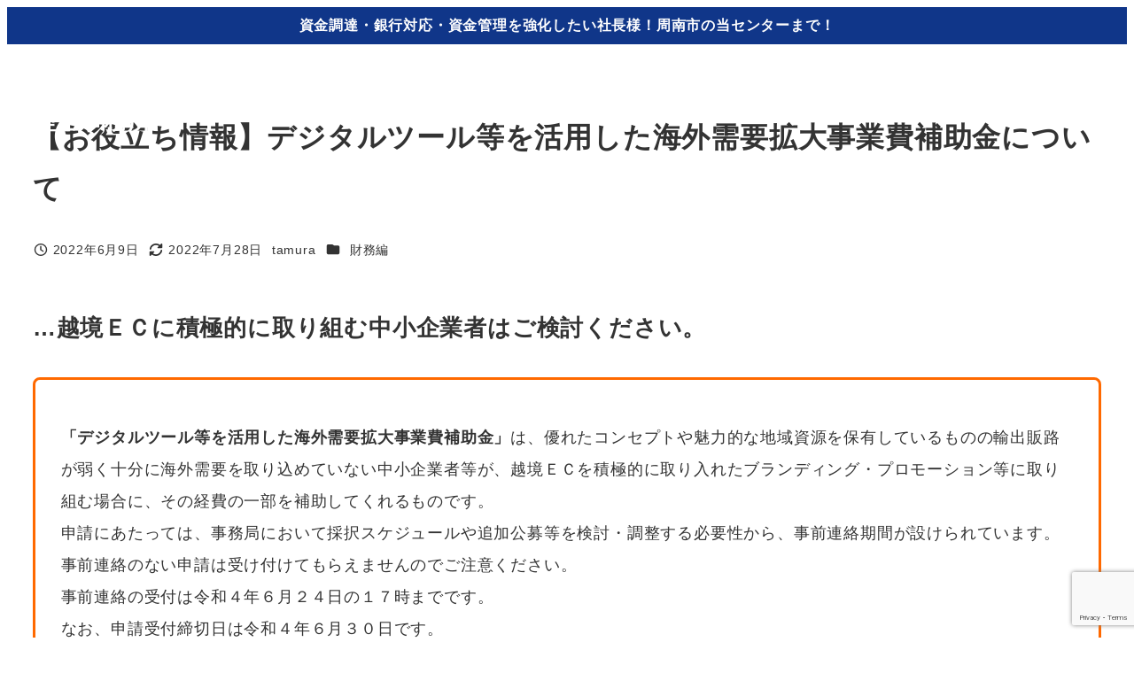

--- FILE ---
content_type: text/html; charset=UTF-8
request_url: https://tamura-zaimubucho.com/vol-508o/
body_size: 22327
content:
<!DOCTYPE html>
<html dir="ltr" lang="ja" prefix="og: https://ogp.me/ns#" data-sticky-footer="true" data-scrolled="false">

<head>
			<meta charset="UTF-8">
		<meta name="viewport" content="width=device-width, initial-scale=1, minimum-scale=1, viewport-fit=cover">
		<title>【お役立ち情報】デジタルツール等を活用した海外需要拡大事業費補助金について - 財務部長代行センター・田村税理士事務所</title>

		<!-- All in One SEO 4.9.3 - aioseo.com -->
	<meta name="description" content="…越境ＥＣに積極的に取り組む中小企業者はご検討ください。 「デジタルツール等を活用した海外需要拡大事業費補助金" />
	<meta name="robots" content="max-image-preview:large" />
	<meta name="author" content="tamura"/>
	<link rel="canonical" href="https://tamura-zaimubucho.com/vol-508o/" />
	<meta name="generator" content="All in One SEO (AIOSEO) 4.9.3" />
		<meta property="og:locale" content="ja_JP" />
		<meta property="og:site_name" content="財務部長代行センター・田村税理士事務所 - 資金調達・銀行対応・資金管理を強化したい社長様！周南市の当センターまで！" />
		<meta property="og:type" content="article" />
		<meta property="og:title" content="【お役立ち情報】デジタルツール等を活用した海外需要拡大事業費補助金について - 財務部長代行センター・田村税理士事務所" />
		<meta property="og:description" content="…越境ＥＣに積極的に取り組む中小企業者はご検討ください。 「デジタルツール等を活用した海外需要拡大事業費補助金" />
		<meta property="og:url" content="https://tamura-zaimubucho.com/vol-508o/" />
		<meta property="article:published_time" content="2022-06-08T21:41:00+00:00" />
		<meta property="article:modified_time" content="2022-07-28T07:34:13+00:00" />
		<meta name="twitter:card" content="summary_large_image" />
		<meta name="twitter:title" content="【お役立ち情報】デジタルツール等を活用した海外需要拡大事業費補助金について - 財務部長代行センター・田村税理士事務所" />
		<meta name="twitter:description" content="…越境ＥＣに積極的に取り組む中小企業者はご検討ください。 「デジタルツール等を活用した海外需要拡大事業費補助金" />
		<script type="application/ld+json" class="aioseo-schema">
			{"@context":"https:\/\/schema.org","@graph":[{"@type":"BlogPosting","@id":"https:\/\/tamura-zaimubucho.com\/vol-508o\/#blogposting","name":"\u3010\u304a\u5f79\u7acb\u3061\u60c5\u5831\u3011\u30c7\u30b8\u30bf\u30eb\u30c4\u30fc\u30eb\u7b49\u3092\u6d3b\u7528\u3057\u305f\u6d77\u5916\u9700\u8981\u62e1\u5927\u4e8b\u696d\u8cbb\u88dc\u52a9\u91d1\u306b\u3064\u3044\u3066 - \u8ca1\u52d9\u90e8\u9577\u4ee3\u884c\u30bb\u30f3\u30bf\u30fc\u30fb\u7530\u6751\u7a0e\u7406\u58eb\u4e8b\u52d9\u6240","headline":"\u3010\u304a\u5f79\u7acb\u3061\u60c5\u5831\u3011\u30c7\u30b8\u30bf\u30eb\u30c4\u30fc\u30eb\u7b49\u3092\u6d3b\u7528\u3057\u305f\u6d77\u5916\u9700\u8981\u62e1\u5927\u4e8b\u696d\u8cbb\u88dc\u52a9\u91d1\u306b\u3064\u3044\u3066","author":{"@id":"https:\/\/tamura-zaimubucho.com\/author\/tamura\/#author"},"publisher":{"@id":"https:\/\/tamura-zaimubucho.com\/#organization"},"image":{"@type":"ImageObject","url":"https:\/\/tamura-zaimubucho.com\/wp-content\/uploads\/2022\/07\/zaimu.png","width":500,"height":500},"datePublished":"2022-06-09T06:41:00+09:00","dateModified":"2022-07-28T16:34:13+09:00","inLanguage":"ja","mainEntityOfPage":{"@id":"https:\/\/tamura-zaimubucho.com\/vol-508o\/#webpage"},"isPartOf":{"@id":"https:\/\/tamura-zaimubucho.com\/vol-508o\/#webpage"},"articleSection":"\u8ca1\u52d9\u7de8"},{"@type":"BreadcrumbList","@id":"https:\/\/tamura-zaimubucho.com\/vol-508o\/#breadcrumblist","itemListElement":[{"@type":"ListItem","@id":"https:\/\/tamura-zaimubucho.com#listItem","position":1,"name":"\u30db\u30fc\u30e0","item":"https:\/\/tamura-zaimubucho.com","nextItem":{"@type":"ListItem","@id":"https:\/\/tamura-zaimubucho.com\/category\/zaimu\/#listItem","name":"\u8ca1\u52d9\u7de8"}},{"@type":"ListItem","@id":"https:\/\/tamura-zaimubucho.com\/category\/zaimu\/#listItem","position":2,"name":"\u8ca1\u52d9\u7de8","item":"https:\/\/tamura-zaimubucho.com\/category\/zaimu\/","nextItem":{"@type":"ListItem","@id":"https:\/\/tamura-zaimubucho.com\/vol-508o\/#listItem","name":"\u3010\u304a\u5f79\u7acb\u3061\u60c5\u5831\u3011\u30c7\u30b8\u30bf\u30eb\u30c4\u30fc\u30eb\u7b49\u3092\u6d3b\u7528\u3057\u305f\u6d77\u5916\u9700\u8981\u62e1\u5927\u4e8b\u696d\u8cbb\u88dc\u52a9\u91d1\u306b\u3064\u3044\u3066"},"previousItem":{"@type":"ListItem","@id":"https:\/\/tamura-zaimubucho.com#listItem","name":"\u30db\u30fc\u30e0"}},{"@type":"ListItem","@id":"https:\/\/tamura-zaimubucho.com\/vol-508o\/#listItem","position":3,"name":"\u3010\u304a\u5f79\u7acb\u3061\u60c5\u5831\u3011\u30c7\u30b8\u30bf\u30eb\u30c4\u30fc\u30eb\u7b49\u3092\u6d3b\u7528\u3057\u305f\u6d77\u5916\u9700\u8981\u62e1\u5927\u4e8b\u696d\u8cbb\u88dc\u52a9\u91d1\u306b\u3064\u3044\u3066","previousItem":{"@type":"ListItem","@id":"https:\/\/tamura-zaimubucho.com\/category\/zaimu\/#listItem","name":"\u8ca1\u52d9\u7de8"}}]},{"@type":"Organization","@id":"https:\/\/tamura-zaimubucho.com\/#organization","name":"\u8ca1\u52d9\u90e8\u9577\u4ee3\u884c\u30bb\u30f3\u30bf\u30fc\u30fb\u7530\u6751\u7a0e\u7406\u58eb\u4e8b\u52d9\u6240","description":"\u8cc7\u91d1\u8abf\u9054\u30fb\u9280\u884c\u5bfe\u5fdc\u30fb\u8cc7\u91d1\u7ba1\u7406\u3092\u5f37\u5316\u3057\u305f\u3044\u793e\u9577\u69d8\uff01\u5468\u5357\u5e02\u306e\u5f53\u30bb\u30f3\u30bf\u30fc\u307e\u3067\uff01","url":"https:\/\/tamura-zaimubucho.com\/"},{"@type":"Person","@id":"https:\/\/tamura-zaimubucho.com\/author\/tamura\/#author","url":"https:\/\/tamura-zaimubucho.com\/author\/tamura\/","name":"tamura"},{"@type":"WebPage","@id":"https:\/\/tamura-zaimubucho.com\/vol-508o\/#webpage","url":"https:\/\/tamura-zaimubucho.com\/vol-508o\/","name":"\u3010\u304a\u5f79\u7acb\u3061\u60c5\u5831\u3011\u30c7\u30b8\u30bf\u30eb\u30c4\u30fc\u30eb\u7b49\u3092\u6d3b\u7528\u3057\u305f\u6d77\u5916\u9700\u8981\u62e1\u5927\u4e8b\u696d\u8cbb\u88dc\u52a9\u91d1\u306b\u3064\u3044\u3066 - \u8ca1\u52d9\u90e8\u9577\u4ee3\u884c\u30bb\u30f3\u30bf\u30fc\u30fb\u7530\u6751\u7a0e\u7406\u58eb\u4e8b\u52d9\u6240","description":"\u2026\u8d8a\u5883\uff25\uff23\u306b\u7a4d\u6975\u7684\u306b\u53d6\u308a\u7d44\u3080\u4e2d\u5c0f\u4f01\u696d\u8005\u306f\u3054\u691c\u8a0e\u304f\u3060\u3055\u3044\u3002 \u300c\u30c7\u30b8\u30bf\u30eb\u30c4\u30fc\u30eb\u7b49\u3092\u6d3b\u7528\u3057\u305f\u6d77\u5916\u9700\u8981\u62e1\u5927\u4e8b\u696d\u8cbb\u88dc\u52a9\u91d1","inLanguage":"ja","isPartOf":{"@id":"https:\/\/tamura-zaimubucho.com\/#website"},"breadcrumb":{"@id":"https:\/\/tamura-zaimubucho.com\/vol-508o\/#breadcrumblist"},"author":{"@id":"https:\/\/tamura-zaimubucho.com\/author\/tamura\/#author"},"creator":{"@id":"https:\/\/tamura-zaimubucho.com\/author\/tamura\/#author"},"image":{"@type":"ImageObject","url":"https:\/\/tamura-zaimubucho.com\/wp-content\/uploads\/2022\/07\/zaimu.png","@id":"https:\/\/tamura-zaimubucho.com\/vol-508o\/#mainImage","width":500,"height":500},"primaryImageOfPage":{"@id":"https:\/\/tamura-zaimubucho.com\/vol-508o\/#mainImage"},"datePublished":"2022-06-09T06:41:00+09:00","dateModified":"2022-07-28T16:34:13+09:00"},{"@type":"WebSite","@id":"https:\/\/tamura-zaimubucho.com\/#website","url":"https:\/\/tamura-zaimubucho.com\/","name":"\u8ca1\u52d9\u90e8\u9577\u4ee3\u884c\u30bb\u30f3\u30bf\u30fc\u30fb\u7530\u6751\u7a0e\u7406\u58eb\u4e8b\u52d9\u6240","description":"\u8cc7\u91d1\u8abf\u9054\u30fb\u9280\u884c\u5bfe\u5fdc\u30fb\u8cc7\u91d1\u7ba1\u7406\u3092\u5f37\u5316\u3057\u305f\u3044\u793e\u9577\u69d8\uff01\u5468\u5357\u5e02\u306e\u5f53\u30bb\u30f3\u30bf\u30fc\u307e\u3067\uff01","inLanguage":"ja","publisher":{"@id":"https:\/\/tamura-zaimubucho.com\/#organization"}}]}
		</script>
		<!-- All in One SEO -->

					<meta property="og:title" content="【お役立ち情報】デジタルツール等を活用した海外需要拡大事業費補助金について">
		
					<meta property="og:type" content="article">
		
					<meta property="og:url" content="https://tamura-zaimubucho.com/vol-508o/">
		
					<meta property="og:image" content="https://tamura-zaimubucho.com/wp-content/uploads/2022/07/zaimu.png">
		
					<meta property="og:site_name" content="財務部長代行センター・田村税理士事務所">
		
					<meta property="og:description" content="…越境ＥＣに積極的に取り組む中小企業者はご検討ください。 「デジタルツール等を活用した海外需要拡大事業費補助金&hellip;">
		
					<meta property="og:locale" content="ja_JP">
		
				<link rel='dns-prefetch' href='//webfonts.xserver.jp' />
<link rel="alternate" type="application/rss+xml" title="財務部長代行センター・田村税理士事務所 &raquo; フィード" href="https://tamura-zaimubucho.com/feed/" />
<link rel="alternate" type="application/rss+xml" title="財務部長代行センター・田村税理士事務所 &raquo; コメントフィード" href="https://tamura-zaimubucho.com/comments/feed/" />
		<link rel="profile" href="http://gmpg.org/xfn/11">
												<link rel="alternate" title="oEmbed (JSON)" type="application/json+oembed" href="https://tamura-zaimubucho.com/wp-json/oembed/1.0/embed?url=https%3A%2F%2Ftamura-zaimubucho.com%2Fvol-508o%2F" />
<link rel="alternate" title="oEmbed (XML)" type="text/xml+oembed" href="https://tamura-zaimubucho.com/wp-json/oembed/1.0/embed?url=https%3A%2F%2Ftamura-zaimubucho.com%2Fvol-508o%2F&#038;format=xml" />
<style id='wp-img-auto-sizes-contain-inline-css' type='text/css'>
img:is([sizes=auto i],[sizes^="auto," i]){contain-intrinsic-size:3000px 1500px}
/*# sourceURL=wp-img-auto-sizes-contain-inline-css */
</style>
<link rel='stylesheet' id='wp-share-buttons-css' href='https://tamura-zaimubucho.com/wp-content/themes/snow-monkey/vendor/inc2734/wp-share-buttons/src/assets/css/wp-share-buttons.css?ver=1765705247' type='text/css' media='all' />
<link rel='stylesheet' id='slick-carousel-css' href='https://tamura-zaimubucho.com/wp-content/themes/snow-monkey/vendor/inc2734/wp-awesome-widgets/src/assets/packages/slick-carousel/slick/slick.css?ver=1765705247' type='text/css' media='all' />
<link rel='stylesheet' id='slick-carousel-theme-css' href='https://tamura-zaimubucho.com/wp-content/themes/snow-monkey/vendor/inc2734/wp-awesome-widgets/src/assets/packages/slick-carousel/slick/slick-theme.css?ver=1765705247' type='text/css' media='all' />
<link rel='stylesheet' id='wp-awesome-widgets-css' href='https://tamura-zaimubucho.com/wp-content/themes/snow-monkey/vendor/inc2734/wp-awesome-widgets/src/assets/css/app.css?ver=1765705247' type='text/css' media='all' />
<style id='wp-emoji-styles-inline-css' type='text/css'>

	img.wp-smiley, img.emoji {
		display: inline !important;
		border: none !important;
		box-shadow: none !important;
		height: 1em !important;
		width: 1em !important;
		margin: 0 0.07em !important;
		vertical-align: -0.1em !important;
		background: none !important;
		padding: 0 !important;
	}
/*# sourceURL=wp-emoji-styles-inline-css */
</style>
<style id='wp-block-library-inline-css' type='text/css'>
:root{--wp-block-synced-color:#7a00df;--wp-block-synced-color--rgb:122,0,223;--wp-bound-block-color:var(--wp-block-synced-color);--wp-editor-canvas-background:#ddd;--wp-admin-theme-color:#007cba;--wp-admin-theme-color--rgb:0,124,186;--wp-admin-theme-color-darker-10:#006ba1;--wp-admin-theme-color-darker-10--rgb:0,107,160.5;--wp-admin-theme-color-darker-20:#005a87;--wp-admin-theme-color-darker-20--rgb:0,90,135;--wp-admin-border-width-focus:2px}@media (min-resolution:192dpi){:root{--wp-admin-border-width-focus:1.5px}}.wp-element-button{cursor:pointer}:root .has-very-light-gray-background-color{background-color:#eee}:root .has-very-dark-gray-background-color{background-color:#313131}:root .has-very-light-gray-color{color:#eee}:root .has-very-dark-gray-color{color:#313131}:root .has-vivid-green-cyan-to-vivid-cyan-blue-gradient-background{background:linear-gradient(135deg,#00d084,#0693e3)}:root .has-purple-crush-gradient-background{background:linear-gradient(135deg,#34e2e4,#4721fb 50%,#ab1dfe)}:root .has-hazy-dawn-gradient-background{background:linear-gradient(135deg,#faaca8,#dad0ec)}:root .has-subdued-olive-gradient-background{background:linear-gradient(135deg,#fafae1,#67a671)}:root .has-atomic-cream-gradient-background{background:linear-gradient(135deg,#fdd79a,#004a59)}:root .has-nightshade-gradient-background{background:linear-gradient(135deg,#330968,#31cdcf)}:root .has-midnight-gradient-background{background:linear-gradient(135deg,#020381,#2874fc)}:root{--wp--preset--font-size--normal:16px;--wp--preset--font-size--huge:42px}.has-regular-font-size{font-size:1em}.has-larger-font-size{font-size:2.625em}.has-normal-font-size{font-size:var(--wp--preset--font-size--normal)}.has-huge-font-size{font-size:var(--wp--preset--font-size--huge)}.has-text-align-center{text-align:center}.has-text-align-left{text-align:left}.has-text-align-right{text-align:right}.has-fit-text{white-space:nowrap!important}#end-resizable-editor-section{display:none}.aligncenter{clear:both}.items-justified-left{justify-content:flex-start}.items-justified-center{justify-content:center}.items-justified-right{justify-content:flex-end}.items-justified-space-between{justify-content:space-between}.screen-reader-text{border:0;clip-path:inset(50%);height:1px;margin:-1px;overflow:hidden;padding:0;position:absolute;width:1px;word-wrap:normal!important}.screen-reader-text:focus{background-color:#ddd;clip-path:none;color:#444;display:block;font-size:1em;height:auto;left:5px;line-height:normal;padding:15px 23px 14px;text-decoration:none;top:5px;width:auto;z-index:100000}html :where(.has-border-color){border-style:solid}html :where([style*=border-top-color]){border-top-style:solid}html :where([style*=border-right-color]){border-right-style:solid}html :where([style*=border-bottom-color]){border-bottom-style:solid}html :where([style*=border-left-color]){border-left-style:solid}html :where([style*=border-width]){border-style:solid}html :where([style*=border-top-width]){border-top-style:solid}html :where([style*=border-right-width]){border-right-style:solid}html :where([style*=border-bottom-width]){border-bottom-style:solid}html :where([style*=border-left-width]){border-left-style:solid}html :where(img[class*=wp-image-]){height:auto;max-width:100%}:where(figure){margin:0 0 1em}html :where(.is-position-sticky){--wp-admin--admin-bar--position-offset:var(--wp-admin--admin-bar--height,0px)}@media screen and (max-width:600px){html :where(.is-position-sticky){--wp-admin--admin-bar--position-offset:0px}}
.vk-cols--reverse{flex-direction:row-reverse}.vk-cols--hasbtn{margin-bottom:0}.vk-cols--hasbtn>.row>.vk_gridColumn_item,.vk-cols--hasbtn>.wp-block-column{position:relative;padding-bottom:3em}.vk-cols--hasbtn>.row>.vk_gridColumn_item>.wp-block-buttons,.vk-cols--hasbtn>.row>.vk_gridColumn_item>.vk_button,.vk-cols--hasbtn>.wp-block-column>.wp-block-buttons,.vk-cols--hasbtn>.wp-block-column>.vk_button{position:absolute;bottom:0;width:100%}.vk-cols--fit.wp-block-columns{gap:0}.vk-cols--fit.wp-block-columns,.vk-cols--fit.wp-block-columns:not(.is-not-stacked-on-mobile){margin-top:0;margin-bottom:0;justify-content:space-between}.vk-cols--fit.wp-block-columns>.wp-block-column *:last-child,.vk-cols--fit.wp-block-columns:not(.is-not-stacked-on-mobile)>.wp-block-column *:last-child{margin-bottom:0}.vk-cols--fit.wp-block-columns>.wp-block-column>.wp-block-cover,.vk-cols--fit.wp-block-columns:not(.is-not-stacked-on-mobile)>.wp-block-column>.wp-block-cover{margin-top:0}.vk-cols--fit.wp-block-columns.has-background,.vk-cols--fit.wp-block-columns:not(.is-not-stacked-on-mobile).has-background{padding:0}@media(max-width: 599px){.vk-cols--fit.wp-block-columns:not(.has-background)>.wp-block-column:not(.has-background),.vk-cols--fit.wp-block-columns:not(.is-not-stacked-on-mobile):not(.has-background)>.wp-block-column:not(.has-background){padding-left:0 !important;padding-right:0 !important}}@media(min-width: 782px){.vk-cols--fit.wp-block-columns .block-editor-block-list__block.wp-block-column:not(:first-child),.vk-cols--fit.wp-block-columns>.wp-block-column:not(:first-child),.vk-cols--fit.wp-block-columns:not(.is-not-stacked-on-mobile) .block-editor-block-list__block.wp-block-column:not(:first-child),.vk-cols--fit.wp-block-columns:not(.is-not-stacked-on-mobile)>.wp-block-column:not(:first-child){margin-left:0}}@media(min-width: 600px)and (max-width: 781px){.vk-cols--fit.wp-block-columns .wp-block-column:nth-child(2n),.vk-cols--fit.wp-block-columns:not(.is-not-stacked-on-mobile) .wp-block-column:nth-child(2n){margin-left:0}.vk-cols--fit.wp-block-columns .wp-block-column:not(:only-child),.vk-cols--fit.wp-block-columns:not(.is-not-stacked-on-mobile) .wp-block-column:not(:only-child){flex-basis:50% !important}}.vk-cols--fit--gap1.wp-block-columns{gap:1px}@media(min-width: 600px)and (max-width: 781px){.vk-cols--fit--gap1.wp-block-columns .wp-block-column:not(:only-child){flex-basis:calc(50% - 1px) !important}}.vk-cols--fit.vk-cols--grid>.block-editor-block-list__block,.vk-cols--fit.vk-cols--grid>.wp-block-column,.vk-cols--fit.vk-cols--grid:not(.is-not-stacked-on-mobile)>.block-editor-block-list__block,.vk-cols--fit.vk-cols--grid:not(.is-not-stacked-on-mobile)>.wp-block-column{flex-basis:50%;box-sizing:border-box}@media(max-width: 599px){.vk-cols--fit.vk-cols--grid.vk-cols--grid--alignfull>.wp-block-column:nth-child(2)>.wp-block-cover,.vk-cols--fit.vk-cols--grid.vk-cols--grid--alignfull>.wp-block-column:nth-child(2)>.vk_outer,.vk-cols--fit.vk-cols--grid:not(.is-not-stacked-on-mobile).vk-cols--grid--alignfull>.wp-block-column:nth-child(2)>.wp-block-cover,.vk-cols--fit.vk-cols--grid:not(.is-not-stacked-on-mobile).vk-cols--grid--alignfull>.wp-block-column:nth-child(2)>.vk_outer{width:100vw;margin-right:calc((100% - 100vw)/2);margin-left:calc((100% - 100vw)/2)}}@media(min-width: 600px){.vk-cols--fit.vk-cols--grid.vk-cols--grid--alignfull>.wp-block-column:nth-child(2)>.wp-block-cover,.vk-cols--fit.vk-cols--grid.vk-cols--grid--alignfull>.wp-block-column:nth-child(2)>.vk_outer,.vk-cols--fit.vk-cols--grid:not(.is-not-stacked-on-mobile).vk-cols--grid--alignfull>.wp-block-column:nth-child(2)>.wp-block-cover,.vk-cols--fit.vk-cols--grid:not(.is-not-stacked-on-mobile).vk-cols--grid--alignfull>.wp-block-column:nth-child(2)>.vk_outer{margin-right:calc(100% - 50vw);width:50vw}}@media(min-width: 600px){.vk-cols--fit.vk-cols--grid.vk-cols--grid--alignfull.vk-cols--reverse>.wp-block-column,.vk-cols--fit.vk-cols--grid:not(.is-not-stacked-on-mobile).vk-cols--grid--alignfull.vk-cols--reverse>.wp-block-column{margin-left:0;margin-right:0}.vk-cols--fit.vk-cols--grid.vk-cols--grid--alignfull.vk-cols--reverse>.wp-block-column:nth-child(2)>.wp-block-cover,.vk-cols--fit.vk-cols--grid.vk-cols--grid--alignfull.vk-cols--reverse>.wp-block-column:nth-child(2)>.vk_outer,.vk-cols--fit.vk-cols--grid:not(.is-not-stacked-on-mobile).vk-cols--grid--alignfull.vk-cols--reverse>.wp-block-column:nth-child(2)>.wp-block-cover,.vk-cols--fit.vk-cols--grid:not(.is-not-stacked-on-mobile).vk-cols--grid--alignfull.vk-cols--reverse>.wp-block-column:nth-child(2)>.vk_outer{margin-left:calc(100% - 50vw)}}.vk-cols--menu h2,.vk-cols--menu h3,.vk-cols--menu h4,.vk-cols--menu h5{margin-bottom:.2em;text-shadow:#000 0 0 10px}.vk-cols--menu h2:first-child,.vk-cols--menu h3:first-child,.vk-cols--menu h4:first-child,.vk-cols--menu h5:first-child{margin-top:0}.vk-cols--menu p{margin-bottom:1rem;text-shadow:#000 0 0 10px}.vk-cols--menu .wp-block-cover__inner-container:last-child{margin-bottom:0}.vk-cols--fitbnrs .wp-block-column .wp-block-cover:hover img{filter:unset}.vk-cols--fitbnrs .wp-block-column .wp-block-cover:hover{background-color:unset}.vk-cols--fitbnrs .wp-block-column .wp-block-cover:hover .wp-block-cover__image-background{filter:unset !important}.vk-cols--fitbnrs .wp-block-cover .wp-block-cover__inner-container{position:absolute;height:100%;width:100%}.vk-cols--fitbnrs .vk_button{height:100%;margin:0}.vk-cols--fitbnrs .vk_button .vk_button_btn,.vk-cols--fitbnrs .vk_button .btn{height:100%;width:100%;border:none;box-shadow:none;background-color:unset !important;transition:unset}.vk-cols--fitbnrs .vk_button .vk_button_btn:hover,.vk-cols--fitbnrs .vk_button .btn:hover{transition:unset}.vk-cols--fitbnrs .vk_button .vk_button_btn:after,.vk-cols--fitbnrs .vk_button .btn:after{border:none}.vk-cols--fitbnrs .vk_button .vk_button_link_txt{width:100%;position:absolute;top:50%;left:50%;transform:translateY(-50%) translateX(-50%);font-size:2rem;text-shadow:#000 0 0 10px}.vk-cols--fitbnrs .vk_button .vk_button_link_subCaption{width:100%;position:absolute;top:calc(50% + 2.2em);left:50%;transform:translateY(-50%) translateX(-50%);text-shadow:#000 0 0 10px}@media(min-width: 992px){.vk-cols--media.wp-block-columns{gap:3rem}}.vk-fit-map figure{margin-bottom:0}.vk-fit-map iframe{position:relative;margin-bottom:0;display:block;max-height:400px;width:100vw}.vk-fit-map:is(.alignfull,.alignwide) div{max-width:100%}.vk-table--th--width25 :where(tr>*:first-child){width:25%}.vk-table--th--width30 :where(tr>*:first-child){width:30%}.vk-table--th--width35 :where(tr>*:first-child){width:35%}.vk-table--th--width40 :where(tr>*:first-child){width:40%}.vk-table--th--bg-bright :where(tr>*:first-child){background-color:var(--wp--preset--color--bg-secondary, rgba(0, 0, 0, 0.05))}@media(max-width: 599px){.vk-table--mobile-block :is(th,td){width:100%;display:block}.vk-table--mobile-block.wp-block-table table :is(th,td){border-top:none}}.vk-table--width--th25 :where(tr>*:first-child){width:25%}.vk-table--width--th30 :where(tr>*:first-child){width:30%}.vk-table--width--th35 :where(tr>*:first-child){width:35%}.vk-table--width--th40 :where(tr>*:first-child){width:40%}.no-margin{margin:0}@media(max-width: 599px){.wp-block-image.vk-aligncenter--mobile>.alignright{float:none;margin-left:auto;margin-right:auto}.vk-no-padding-horizontal--mobile{padding-left:0 !important;padding-right:0 !important}}
/* VK Color Palettes */:root{ --wp--preset--color--vk-color-custom-1:#dd3333}/* --vk-color-custom-1 is deprecated. */:root{ --vk-color-custom-1: var(--wp--preset--color--vk-color-custom-1);}

/*# sourceURL=wp-block-library-inline-css */
</style><style id='wp-block-heading-inline-css' type='text/css'>
h1:where(.wp-block-heading).has-background,h2:where(.wp-block-heading).has-background,h3:where(.wp-block-heading).has-background,h4:where(.wp-block-heading).has-background,h5:where(.wp-block-heading).has-background,h6:where(.wp-block-heading).has-background{padding:1.25em 2.375em}h1.has-text-align-left[style*=writing-mode]:where([style*=vertical-lr]),h1.has-text-align-right[style*=writing-mode]:where([style*=vertical-rl]),h2.has-text-align-left[style*=writing-mode]:where([style*=vertical-lr]),h2.has-text-align-right[style*=writing-mode]:where([style*=vertical-rl]),h3.has-text-align-left[style*=writing-mode]:where([style*=vertical-lr]),h3.has-text-align-right[style*=writing-mode]:where([style*=vertical-rl]),h4.has-text-align-left[style*=writing-mode]:where([style*=vertical-lr]),h4.has-text-align-right[style*=writing-mode]:where([style*=vertical-rl]),h5.has-text-align-left[style*=writing-mode]:where([style*=vertical-lr]),h5.has-text-align-right[style*=writing-mode]:where([style*=vertical-rl]),h6.has-text-align-left[style*=writing-mode]:where([style*=vertical-lr]),h6.has-text-align-right[style*=writing-mode]:where([style*=vertical-rl]){rotate:180deg}
:root :where(.wp-block-heading.is-style-snow-monkey-143809) { border-top-width: 1px; border-top-style: solid; border-top-color: currentColor; border-bottom-width: 1px; border-bottom-style: solid; border-bottom-color: currentColor; padding-top: var(--_padding-2); padding-bottom: var(--_padding-2); }
:root :where(.wp-block-heading.is-style-snow-monkey-143825) { --hyphen-width: .5em; display: flex; align-items: center; gap: var(--_s-2); } :root :where(.wp-block-heading.is-style-snow-monkey-143825)::before { content: ''; height: 1px; width: var(--hyphen-width); background-color: var(--wp--preset--color--sm-accent); }
:root :where(.wp-block-heading.is-style-snow-monkey-143826) { --heading--color: var(--wp--preset--color--sm-accent); position: relative; margin-right: auto; margin-left: auto; padding-right: 2rem; padding-left: 2rem; width: fit-content; } :root :where(.wp-block-heading.is-style-snow-monkey-143826)::before { content: ''; position: absolute; background-color: var(--heading--color); inset: 0; mask-image: url('data:image/svg+xml;charset=utf8,%3Csvg%20viewBox%3D%220%200%209%2016%22%20xmlns%3D%22http%3A%2F%2Fwww.w3.org%2F2000%2Fsvg%22%3E%3Cpath%20d%3D%22M1.47653%200.511402L8.49047%2014.8921%22%20stroke-linecap%3D%22round%22%20stroke%3D%22currentColor%22%2F%3E%3C%2Fsvg%3E'), url('data:image/svg+xml;charset=utf8,%3Csvg%20viewBox%3D%220%200%209%2016%22%20xmlns%3D%22http%3A%2F%2Fwww.w3.org%2F2000%2Fsvg%22%3E%3Cpath%20d%3D%22M8.01395%200.509998L1.00001%2014.8907%22%20stroke-linecap%3D%22round%22%20stroke%3D%22currentColor%22%2F%3E%3C%2Fsvg%3E'); mask-repeat: no-repeat, no-repeat; mask-position: 0 50%, 100% 50%; mask-size: 1rem, 1rem; pointer-events: none; }
:root :where(.wp-block-heading.is-style-snow-monkey-145909) { display: flex; align-items: center; gap: var(--_s-2); } :root :where(.wp-block-heading.is-style-snow-monkey-145909)::before { content: '#'; color: var(--wp--preset--color--sm-accent); }
:root :where(.wp-block-heading.is-style-snow-monkey-146364) { --hyphen-width: .5em; --hyphen-color: var(--wp--preset--color--sm-accent); display: flex; flex-direction: column; gap: calc(var(--_s-2) / 2); } :root :where(.wp-block-heading.is-style-snow-monkey-146364)::before { content: ''; height: 1px; width: var(--hyphen-width); background-color: var(--hyphen-color); } :root :where(.wp-block-heading.is-style-snow-monkey-146364.has-text-align-center)::before { margin: 0 auto; } :root :where(.wp-block-heading.is-style-snow-monkey-146364.has-text-align-right)::before { margin: 0 0 0 auto; }
/*# sourceURL=wp-block-heading-inline-css */
</style>
<style id='wp-block-group-inline-css' type='text/css'>
.wp-block-group{box-sizing:border-box}:where(.wp-block-group.wp-block-group-is-layout-constrained){position:relative}
/*# sourceURL=https://tamura-zaimubucho.com/wp-includes/blocks/group/style.min.css */
</style>
<style id='wp-block-paragraph-inline-css' type='text/css'>
.is-small-text{font-size:.875em}.is-regular-text{font-size:1em}.is-large-text{font-size:2.25em}.is-larger-text{font-size:3em}.has-drop-cap:not(:focus):first-letter{float:left;font-size:8.4em;font-style:normal;font-weight:100;line-height:.68;margin:.05em .1em 0 0;text-transform:uppercase}body.rtl .has-drop-cap:not(:focus):first-letter{float:none;margin-left:.1em}p.has-drop-cap.has-background{overflow:hidden}:root :where(p.has-background){padding:1.25em 2.375em}:where(p.has-text-color:not(.has-link-color)) a{color:inherit}p.has-text-align-left[style*="writing-mode:vertical-lr"],p.has-text-align-right[style*="writing-mode:vertical-rl"]{rotate:180deg}
/*# sourceURL=https://tamura-zaimubucho.com/wp-includes/blocks/paragraph/style.min.css */
</style>
<style id='global-styles-inline-css' type='text/css'>
:root{--wp--preset--aspect-ratio--square: 1;--wp--preset--aspect-ratio--4-3: 4/3;--wp--preset--aspect-ratio--3-4: 3/4;--wp--preset--aspect-ratio--3-2: 3/2;--wp--preset--aspect-ratio--2-3: 2/3;--wp--preset--aspect-ratio--16-9: 16/9;--wp--preset--aspect-ratio--9-16: 9/16;--wp--preset--color--black: #000000;--wp--preset--color--cyan-bluish-gray: #abb8c3;--wp--preset--color--white: #ffffff;--wp--preset--color--pale-pink: #f78da7;--wp--preset--color--vivid-red: #cf2e2e;--wp--preset--color--luminous-vivid-orange: #ff6900;--wp--preset--color--luminous-vivid-amber: #fcb900;--wp--preset--color--light-green-cyan: #7bdcb5;--wp--preset--color--vivid-green-cyan: #00d084;--wp--preset--color--pale-cyan-blue: #8ed1fc;--wp--preset--color--vivid-cyan-blue: #0693e3;--wp--preset--color--vivid-purple: #9b51e0;--wp--preset--color--vk-color-custom-1: #dd3333;--wp--preset--color--sm-accent: var(--accent-color);--wp--preset--color--sm-sub-accent: var(--sub-accent-color);--wp--preset--color--sm-text: var(--_color-text);--wp--preset--color--sm-text-alt: var(--_color-white);--wp--preset--color--sm-lightest-gray: var(--_lightest-color-gray);--wp--preset--color--sm-lighter-gray: var(--_lighter-color-gray);--wp--preset--color--sm-light-gray: var(--_light-color-gray);--wp--preset--color--sm-gray: var(--_color-gray);--wp--preset--color--sm-dark-gray: var(--_dark-color-gray);--wp--preset--color--sm-darker-gray: var(--_darker-color-gray);--wp--preset--color--sm-darkest-gray: var(--_darkest-color-gray);--wp--preset--gradient--vivid-cyan-blue-to-vivid-purple: linear-gradient(135deg,rgb(6,147,227) 0%,rgb(155,81,224) 100%);--wp--preset--gradient--light-green-cyan-to-vivid-green-cyan: linear-gradient(135deg,rgb(122,220,180) 0%,rgb(0,208,130) 100%);--wp--preset--gradient--luminous-vivid-amber-to-luminous-vivid-orange: linear-gradient(135deg,rgb(252,185,0) 0%,rgb(255,105,0) 100%);--wp--preset--gradient--luminous-vivid-orange-to-vivid-red: linear-gradient(135deg,rgb(255,105,0) 0%,rgb(207,46,46) 100%);--wp--preset--gradient--very-light-gray-to-cyan-bluish-gray: linear-gradient(135deg,rgb(238,238,238) 0%,rgb(169,184,195) 100%);--wp--preset--gradient--cool-to-warm-spectrum: linear-gradient(135deg,rgb(74,234,220) 0%,rgb(151,120,209) 20%,rgb(207,42,186) 40%,rgb(238,44,130) 60%,rgb(251,105,98) 80%,rgb(254,248,76) 100%);--wp--preset--gradient--blush-light-purple: linear-gradient(135deg,rgb(255,206,236) 0%,rgb(152,150,240) 100%);--wp--preset--gradient--blush-bordeaux: linear-gradient(135deg,rgb(254,205,165) 0%,rgb(254,45,45) 50%,rgb(107,0,62) 100%);--wp--preset--gradient--luminous-dusk: linear-gradient(135deg,rgb(255,203,112) 0%,rgb(199,81,192) 50%,rgb(65,88,208) 100%);--wp--preset--gradient--pale-ocean: linear-gradient(135deg,rgb(255,245,203) 0%,rgb(182,227,212) 50%,rgb(51,167,181) 100%);--wp--preset--gradient--electric-grass: linear-gradient(135deg,rgb(202,248,128) 0%,rgb(113,206,126) 100%);--wp--preset--gradient--midnight: linear-gradient(135deg,rgb(2,3,129) 0%,rgb(40,116,252) 100%);--wp--preset--font-size--small: 13px;--wp--preset--font-size--medium: 20px;--wp--preset--font-size--large: 36px;--wp--preset--font-size--x-large: 42px;--wp--preset--font-size--sm-xs: 0.8rem;--wp--preset--font-size--sm-s: 0.88rem;--wp--preset--font-size--sm-m: 1rem;--wp--preset--font-size--sm-l: 1.14rem;--wp--preset--font-size--sm-xl: 1.33rem;--wp--preset--font-size--sm-2-xl: 1.6rem;--wp--preset--font-size--sm-3-xl: 2rem;--wp--preset--font-size--sm-4-xl: 2.66rem;--wp--preset--font-size--sm-5-xl: 4rem;--wp--preset--font-size--sm-6-xl: 8rem;--wp--preset--spacing--20: var(--_s-2);--wp--preset--spacing--30: var(--_s-1);--wp--preset--spacing--40: var(--_s1);--wp--preset--spacing--50: var(--_s2);--wp--preset--spacing--60: var(--_s3);--wp--preset--spacing--70: var(--_s4);--wp--preset--spacing--80: var(--_s5);--wp--preset--shadow--natural: 6px 6px 9px rgba(0, 0, 0, 0.2);--wp--preset--shadow--deep: 12px 12px 50px rgba(0, 0, 0, 0.4);--wp--preset--shadow--sharp: 6px 6px 0px rgba(0, 0, 0, 0.2);--wp--preset--shadow--outlined: 6px 6px 0px -3px rgb(255, 255, 255), 6px 6px rgb(0, 0, 0);--wp--preset--shadow--crisp: 6px 6px 0px rgb(0, 0, 0);--wp--custom--slim-width: 46rem;--wp--custom--content-width: var(--_global--container-max-width);--wp--custom--content-wide-width: var(--_global--container-max-width);--wp--custom--has-sidebar-main-basis: var(--wp--custom--slim-width);--wp--custom--has-sidebar-sidebar-basis: 336px;}:root { --wp--style--global--content-size: var(--wp--custom--content-width);--wp--style--global--wide-size: var(--wp--custom--content-wide-width); }:where(body) { margin: 0; }.wp-site-blocks > .alignleft { float: left; margin-right: 2em; }.wp-site-blocks > .alignright { float: right; margin-left: 2em; }.wp-site-blocks > .aligncenter { justify-content: center; margin-left: auto; margin-right: auto; }:where(.wp-site-blocks) > * { margin-block-start: var(--_margin1); margin-block-end: 0; }:where(.wp-site-blocks) > :first-child { margin-block-start: 0; }:where(.wp-site-blocks) > :last-child { margin-block-end: 0; }:root { --wp--style--block-gap: var(--_margin1); }:root :where(.is-layout-flow) > :first-child{margin-block-start: 0;}:root :where(.is-layout-flow) > :last-child{margin-block-end: 0;}:root :where(.is-layout-flow) > *{margin-block-start: var(--_margin1);margin-block-end: 0;}:root :where(.is-layout-constrained) > :first-child{margin-block-start: 0;}:root :where(.is-layout-constrained) > :last-child{margin-block-end: 0;}:root :where(.is-layout-constrained) > *{margin-block-start: var(--_margin1);margin-block-end: 0;}:root :where(.is-layout-flex){gap: var(--_margin1);}:root :where(.is-layout-grid){gap: var(--_margin1);}.is-layout-flow > .alignleft{float: left;margin-inline-start: 0;margin-inline-end: 2em;}.is-layout-flow > .alignright{float: right;margin-inline-start: 2em;margin-inline-end: 0;}.is-layout-flow > .aligncenter{margin-left: auto !important;margin-right: auto !important;}.is-layout-constrained > .alignleft{float: left;margin-inline-start: 0;margin-inline-end: 2em;}.is-layout-constrained > .alignright{float: right;margin-inline-start: 2em;margin-inline-end: 0;}.is-layout-constrained > .aligncenter{margin-left: auto !important;margin-right: auto !important;}.is-layout-constrained > :where(:not(.alignleft):not(.alignright):not(.alignfull)){max-width: var(--wp--style--global--content-size);margin-left: auto !important;margin-right: auto !important;}.is-layout-constrained > .alignwide{max-width: var(--wp--style--global--wide-size);}body .is-layout-flex{display: flex;}.is-layout-flex{flex-wrap: wrap;align-items: center;}.is-layout-flex > :is(*, div){margin: 0;}body .is-layout-grid{display: grid;}.is-layout-grid > :is(*, div){margin: 0;}body{padding-top: 0px;padding-right: 0px;padding-bottom: 0px;padding-left: 0px;}a:where(:not(.wp-element-button)){color: var(--wp--preset--color--sm-accent);text-decoration: underline;}:root :where(.wp-element-button, .wp-block-button__link){background-color: var(--wp--preset--color--sm-accent);border-radius: var(--_global--border-radius);border-width: 0;color: var(--wp--preset--color--sm-text-alt);font-family: inherit;font-size: inherit;font-style: inherit;font-weight: inherit;letter-spacing: inherit;line-height: inherit;padding-top: calc(var(--_padding-1) * .5);padding-right: var(--_padding-1);padding-bottom: calc(var(--_padding-1) * .5);padding-left: var(--_padding-1);text-decoration: none;text-transform: inherit;}.has-black-color{color: var(--wp--preset--color--black) !important;}.has-cyan-bluish-gray-color{color: var(--wp--preset--color--cyan-bluish-gray) !important;}.has-white-color{color: var(--wp--preset--color--white) !important;}.has-pale-pink-color{color: var(--wp--preset--color--pale-pink) !important;}.has-vivid-red-color{color: var(--wp--preset--color--vivid-red) !important;}.has-luminous-vivid-orange-color{color: var(--wp--preset--color--luminous-vivid-orange) !important;}.has-luminous-vivid-amber-color{color: var(--wp--preset--color--luminous-vivid-amber) !important;}.has-light-green-cyan-color{color: var(--wp--preset--color--light-green-cyan) !important;}.has-vivid-green-cyan-color{color: var(--wp--preset--color--vivid-green-cyan) !important;}.has-pale-cyan-blue-color{color: var(--wp--preset--color--pale-cyan-blue) !important;}.has-vivid-cyan-blue-color{color: var(--wp--preset--color--vivid-cyan-blue) !important;}.has-vivid-purple-color{color: var(--wp--preset--color--vivid-purple) !important;}.has-vk-color-custom-1-color{color: var(--wp--preset--color--vk-color-custom-1) !important;}.has-sm-accent-color{color: var(--wp--preset--color--sm-accent) !important;}.has-sm-sub-accent-color{color: var(--wp--preset--color--sm-sub-accent) !important;}.has-sm-text-color{color: var(--wp--preset--color--sm-text) !important;}.has-sm-text-alt-color{color: var(--wp--preset--color--sm-text-alt) !important;}.has-sm-lightest-gray-color{color: var(--wp--preset--color--sm-lightest-gray) !important;}.has-sm-lighter-gray-color{color: var(--wp--preset--color--sm-lighter-gray) !important;}.has-sm-light-gray-color{color: var(--wp--preset--color--sm-light-gray) !important;}.has-sm-gray-color{color: var(--wp--preset--color--sm-gray) !important;}.has-sm-dark-gray-color{color: var(--wp--preset--color--sm-dark-gray) !important;}.has-sm-darker-gray-color{color: var(--wp--preset--color--sm-darker-gray) !important;}.has-sm-darkest-gray-color{color: var(--wp--preset--color--sm-darkest-gray) !important;}.has-black-background-color{background-color: var(--wp--preset--color--black) !important;}.has-cyan-bluish-gray-background-color{background-color: var(--wp--preset--color--cyan-bluish-gray) !important;}.has-white-background-color{background-color: var(--wp--preset--color--white) !important;}.has-pale-pink-background-color{background-color: var(--wp--preset--color--pale-pink) !important;}.has-vivid-red-background-color{background-color: var(--wp--preset--color--vivid-red) !important;}.has-luminous-vivid-orange-background-color{background-color: var(--wp--preset--color--luminous-vivid-orange) !important;}.has-luminous-vivid-amber-background-color{background-color: var(--wp--preset--color--luminous-vivid-amber) !important;}.has-light-green-cyan-background-color{background-color: var(--wp--preset--color--light-green-cyan) !important;}.has-vivid-green-cyan-background-color{background-color: var(--wp--preset--color--vivid-green-cyan) !important;}.has-pale-cyan-blue-background-color{background-color: var(--wp--preset--color--pale-cyan-blue) !important;}.has-vivid-cyan-blue-background-color{background-color: var(--wp--preset--color--vivid-cyan-blue) !important;}.has-vivid-purple-background-color{background-color: var(--wp--preset--color--vivid-purple) !important;}.has-vk-color-custom-1-background-color{background-color: var(--wp--preset--color--vk-color-custom-1) !important;}.has-sm-accent-background-color{background-color: var(--wp--preset--color--sm-accent) !important;}.has-sm-sub-accent-background-color{background-color: var(--wp--preset--color--sm-sub-accent) !important;}.has-sm-text-background-color{background-color: var(--wp--preset--color--sm-text) !important;}.has-sm-text-alt-background-color{background-color: var(--wp--preset--color--sm-text-alt) !important;}.has-sm-lightest-gray-background-color{background-color: var(--wp--preset--color--sm-lightest-gray) !important;}.has-sm-lighter-gray-background-color{background-color: var(--wp--preset--color--sm-lighter-gray) !important;}.has-sm-light-gray-background-color{background-color: var(--wp--preset--color--sm-light-gray) !important;}.has-sm-gray-background-color{background-color: var(--wp--preset--color--sm-gray) !important;}.has-sm-dark-gray-background-color{background-color: var(--wp--preset--color--sm-dark-gray) !important;}.has-sm-darker-gray-background-color{background-color: var(--wp--preset--color--sm-darker-gray) !important;}.has-sm-darkest-gray-background-color{background-color: var(--wp--preset--color--sm-darkest-gray) !important;}.has-black-border-color{border-color: var(--wp--preset--color--black) !important;}.has-cyan-bluish-gray-border-color{border-color: var(--wp--preset--color--cyan-bluish-gray) !important;}.has-white-border-color{border-color: var(--wp--preset--color--white) !important;}.has-pale-pink-border-color{border-color: var(--wp--preset--color--pale-pink) !important;}.has-vivid-red-border-color{border-color: var(--wp--preset--color--vivid-red) !important;}.has-luminous-vivid-orange-border-color{border-color: var(--wp--preset--color--luminous-vivid-orange) !important;}.has-luminous-vivid-amber-border-color{border-color: var(--wp--preset--color--luminous-vivid-amber) !important;}.has-light-green-cyan-border-color{border-color: var(--wp--preset--color--light-green-cyan) !important;}.has-vivid-green-cyan-border-color{border-color: var(--wp--preset--color--vivid-green-cyan) !important;}.has-pale-cyan-blue-border-color{border-color: var(--wp--preset--color--pale-cyan-blue) !important;}.has-vivid-cyan-blue-border-color{border-color: var(--wp--preset--color--vivid-cyan-blue) !important;}.has-vivid-purple-border-color{border-color: var(--wp--preset--color--vivid-purple) !important;}.has-vk-color-custom-1-border-color{border-color: var(--wp--preset--color--vk-color-custom-1) !important;}.has-sm-accent-border-color{border-color: var(--wp--preset--color--sm-accent) !important;}.has-sm-sub-accent-border-color{border-color: var(--wp--preset--color--sm-sub-accent) !important;}.has-sm-text-border-color{border-color: var(--wp--preset--color--sm-text) !important;}.has-sm-text-alt-border-color{border-color: var(--wp--preset--color--sm-text-alt) !important;}.has-sm-lightest-gray-border-color{border-color: var(--wp--preset--color--sm-lightest-gray) !important;}.has-sm-lighter-gray-border-color{border-color: var(--wp--preset--color--sm-lighter-gray) !important;}.has-sm-light-gray-border-color{border-color: var(--wp--preset--color--sm-light-gray) !important;}.has-sm-gray-border-color{border-color: var(--wp--preset--color--sm-gray) !important;}.has-sm-dark-gray-border-color{border-color: var(--wp--preset--color--sm-dark-gray) !important;}.has-sm-darker-gray-border-color{border-color: var(--wp--preset--color--sm-darker-gray) !important;}.has-sm-darkest-gray-border-color{border-color: var(--wp--preset--color--sm-darkest-gray) !important;}.has-vivid-cyan-blue-to-vivid-purple-gradient-background{background: var(--wp--preset--gradient--vivid-cyan-blue-to-vivid-purple) !important;}.has-light-green-cyan-to-vivid-green-cyan-gradient-background{background: var(--wp--preset--gradient--light-green-cyan-to-vivid-green-cyan) !important;}.has-luminous-vivid-amber-to-luminous-vivid-orange-gradient-background{background: var(--wp--preset--gradient--luminous-vivid-amber-to-luminous-vivid-orange) !important;}.has-luminous-vivid-orange-to-vivid-red-gradient-background{background: var(--wp--preset--gradient--luminous-vivid-orange-to-vivid-red) !important;}.has-very-light-gray-to-cyan-bluish-gray-gradient-background{background: var(--wp--preset--gradient--very-light-gray-to-cyan-bluish-gray) !important;}.has-cool-to-warm-spectrum-gradient-background{background: var(--wp--preset--gradient--cool-to-warm-spectrum) !important;}.has-blush-light-purple-gradient-background{background: var(--wp--preset--gradient--blush-light-purple) !important;}.has-blush-bordeaux-gradient-background{background: var(--wp--preset--gradient--blush-bordeaux) !important;}.has-luminous-dusk-gradient-background{background: var(--wp--preset--gradient--luminous-dusk) !important;}.has-pale-ocean-gradient-background{background: var(--wp--preset--gradient--pale-ocean) !important;}.has-electric-grass-gradient-background{background: var(--wp--preset--gradient--electric-grass) !important;}.has-midnight-gradient-background{background: var(--wp--preset--gradient--midnight) !important;}.has-small-font-size{font-size: var(--wp--preset--font-size--small) !important;}.has-medium-font-size{font-size: var(--wp--preset--font-size--medium) !important;}.has-large-font-size{font-size: var(--wp--preset--font-size--large) !important;}.has-x-large-font-size{font-size: var(--wp--preset--font-size--x-large) !important;}.has-sm-xs-font-size{font-size: var(--wp--preset--font-size--sm-xs) !important;}.has-sm-s-font-size{font-size: var(--wp--preset--font-size--sm-s) !important;}.has-sm-m-font-size{font-size: var(--wp--preset--font-size--sm-m) !important;}.has-sm-l-font-size{font-size: var(--wp--preset--font-size--sm-l) !important;}.has-sm-xl-font-size{font-size: var(--wp--preset--font-size--sm-xl) !important;}.has-sm-2-xl-font-size{font-size: var(--wp--preset--font-size--sm-2-xl) !important;}.has-sm-3-xl-font-size{font-size: var(--wp--preset--font-size--sm-3-xl) !important;}.has-sm-4-xl-font-size{font-size: var(--wp--preset--font-size--sm-4-xl) !important;}.has-sm-5-xl-font-size{font-size: var(--wp--preset--font-size--sm-5-xl) !important;}.has-sm-6-xl-font-size{font-size: var(--wp--preset--font-size--sm-6-xl) !important;}
/*# sourceURL=global-styles-inline-css */
</style>

<link rel='stylesheet' id='wp-like-me-box-css' href='https://tamura-zaimubucho.com/wp-content/themes/snow-monkey/vendor/inc2734/wp-like-me-box/src/assets/css/wp-like-me-box.css?ver=1765705247' type='text/css' media='all' />
<link rel='stylesheet' id='wp-oembed-blog-card-css' href='https://tamura-zaimubucho.com/wp-content/themes/snow-monkey/vendor/inc2734/wp-oembed-blog-card/src/assets/css/app.css?ver=1765705247' type='text/css' media='all' />
<link rel='stylesheet' id='spider-css' href='https://tamura-zaimubucho.com/wp-content/plugins/snow-monkey-blocks/dist/packages/spider/dist/css/spider.css?ver=1769004399' type='text/css' media='all' />
<link rel='stylesheet' id='snow-monkey-blocks-css' href='https://tamura-zaimubucho.com/wp-content/plugins/snow-monkey-blocks/dist/css/blocks.css?ver=1769004399' type='text/css' media='all' />
<link rel='stylesheet' id='snow-monkey-app-css' href='https://tamura-zaimubucho.com/wp-content/themes/snow-monkey/assets/css/app/app.css?ver=1765705247' type='text/css' media='all' />
<style id='snow-monkey-app-inline-css' type='text/css'>
input[type="email"],input[type="number"],input[type="password"],input[type="search"],input[type="tel"],input[type="text"],input[type="url"],textarea { font-size: 16px }
:root { --_margin-scale: 1;--_space: 1.8rem;--_space-unitless: 1.8;--accent-color: #103689;--wp--preset--color--accent-color: var(--accent-color);--dark-accent-color: #05122e;--light-accent-color: #1b5ae4;--lighter-accent-color: #5887ec;--lightest-accent-color: #6892ed;--sub-accent-color: #707593;--wp--preset--color--sub-accent-color: var(--sub-accent-color);--dark-sub-accent-color: #444759;--light-sub-accent-color: #aaadbf;--lighter-sub-accent-color: #d1d3dd;--lightest-sub-accent-color: #dcdde4;--_half-leading: 0.5;--font-family: "Helvetica Neue",Arial,"Hiragino Kaku Gothic ProN","Hiragino Sans","BIZ UDPGothic",Meiryo,sans-serif;--_global--font-family: var(--font-family);--_global--font-size-px: 16px }
html { letter-spacing: 0.05rem }
.p-infobar__inner { background-color: #103689 }
.p-infobar__content { color: #fff }
/*# sourceURL=snow-monkey-app-inline-css */
</style>
<link rel='stylesheet' id='snow-monkey-editor-css' href='https://tamura-zaimubucho.com/wp-content/plugins/snow-monkey-editor/dist/css/app.css?ver=1763819593' type='text/css' media='all' />
<link rel='stylesheet' id='snow-monkey-editor@front-css' href='https://tamura-zaimubucho.com/wp-content/plugins/snow-monkey-editor/dist/css/front.css?ver=1763819593' type='text/css' media='all' />
<link rel='stylesheet' id='snow-monkey-forms-css' href='https://tamura-zaimubucho.com/wp-content/plugins/snow-monkey-forms/dist/css/app.css?ver=1768144708' type='text/css' media='all' />
<link rel='stylesheet' id='vk-components-style-css' href='https://tamura-zaimubucho.com/wp-content/plugins/vk-blocks/vendor/vektor-inc/vk-component/src//assets/css/vk-components.css?ver=1.6.5' type='text/css' media='all' />
<link rel='stylesheet' id='snow-monkey-snow-monkey-forms-app-css' href='https://tamura-zaimubucho.com/wp-content/themes/snow-monkey/assets/css/dependency/snow-monkey-forms/app.css?ver=1765705247' type='text/css' media='all' />
<link rel='stylesheet' id='snow-monkey-snow-monkey-forms-theme-css' href='https://tamura-zaimubucho.com/wp-content/themes/snow-monkey/assets/css/dependency/snow-monkey-forms/app-theme.css?ver=1765705247' type='text/css' media='all' />
<link rel='stylesheet' id='snow-monkey-snow-monkey-blocks-app-css' href='https://tamura-zaimubucho.com/wp-content/themes/snow-monkey/assets/css/dependency/snow-monkey-blocks/app.css?ver=1765705247' type='text/css' media='all' />
<link rel='stylesheet' id='snow-monkey-snow-monkey-blocks-theme-css' href='https://tamura-zaimubucho.com/wp-content/themes/snow-monkey/assets/css/dependency/snow-monkey-blocks/app-theme.css?ver=1765705247' type='text/css' media='all' />
<link rel='stylesheet' id='snow-monkey-blocks-spider-slider-style-css' href='https://tamura-zaimubucho.com/wp-content/plugins/snow-monkey-blocks/dist/blocks/spider-slider/style-index.css?ver=1769004399' type='text/css' media='all' />
<link rel='stylesheet' id='contact-form-7-css' href='https://tamura-zaimubucho.com/wp-content/plugins/contact-form-7/includes/css/styles.css?ver=6.1.4' type='text/css' media='all' />
<link rel='stylesheet' id='whats-new-style-css' href='https://tamura-zaimubucho.com/wp-content/plugins/whats-new-genarator/whats-new.css?ver=2.0.2' type='text/css' media='all' />
<link rel='stylesheet' id='snow-monkey-blocks-background-parallax-css' href='https://tamura-zaimubucho.com/wp-content/plugins/snow-monkey-blocks/dist/css/background-parallax.css?ver=1769004399' type='text/css' media='all' />
<link rel='stylesheet' id='snow-monkey-editor@view-css' href='https://tamura-zaimubucho.com/wp-content/plugins/snow-monkey-editor/dist/css/view.css?ver=1763819593' type='text/css' media='all' />
<link rel='stylesheet' id='vk-swiper-style-css' href='https://tamura-zaimubucho.com/wp-content/plugins/vk-blocks/vendor/vektor-inc/vk-swiper/src/assets/css/swiper-bundle.min.css?ver=11.0.2' type='text/css' media='all' />
<link rel='stylesheet' id='vkblocks-bootstrap-css' href='https://tamura-zaimubucho.com/wp-content/plugins/vk-blocks/build/bootstrap_vk_using.css?ver=4.3.1' type='text/css' media='all' />
<link rel='stylesheet' id='snow-monkey-theme-css' href='https://tamura-zaimubucho.com/wp-content/themes/snow-monkey/assets/css/app/app-theme.css?ver=1765705247' type='text/css' media='all' />
<style id='snow-monkey-theme-inline-css' type='text/css'>
:root { --entry-content-h2-background-color: #f7f7f7;--entry-content-h2-padding: calc(var(--_space) * 0.25) calc(var(--_space) * 0.25) calc(var(--_space) * 0.25) calc(var(--_space) * 0.5);--entry-content-h3-border-bottom: 1px solid #eee;--entry-content-h3-padding: 0 0 calc(var(--_space) * 0.25);--widget-title-display: flex;--widget-title-flex-direction: row;--widget-title-align-items: center;--widget-title-justify-content: center;--widget-title-pseudo-display: block;--widget-title-pseudo-content: "";--widget-title-pseudo-height: 1px;--widget-title-pseudo-background-color: #111;--widget-title-pseudo-flex: 1 0 0%;--widget-title-pseudo-min-width: 20px;--widget-title-before-margin-right: .5em;--widget-title-after-margin-left: .5em }
body { --entry-content-h2-border-left: 1px solid var(--wp--preset--color--sm-accent) }
/*# sourceURL=snow-monkey-theme-inline-css */
</style>
<link rel='stylesheet' id='snow-monkey-block-library-app-css' href='https://tamura-zaimubucho.com/wp-content/themes/snow-monkey/assets/css/block-library/app.css?ver=1765705247' type='text/css' media='all' />
<link rel='stylesheet' id='snow-monkey-block-library-theme-css' href='https://tamura-zaimubucho.com/wp-content/themes/snow-monkey/assets/css/block-library/app-theme.css?ver=1765705247' type='text/css' media='all' />
<link rel='stylesheet' id='snow-monkey-custom-widgets-app-css' href='https://tamura-zaimubucho.com/wp-content/themes/snow-monkey/assets/css/custom-widgets/app.css?ver=1765705247' type='text/css' media='all' />
<link rel='stylesheet' id='snow-monkey-custom-widgets-theme-css' href='https://tamura-zaimubucho.com/wp-content/themes/snow-monkey/assets/css/custom-widgets/app-theme.css?ver=1765705247' type='text/css' media='all' />
<link rel='stylesheet' id='snow-monkey-wpcf7-css' href='https://tamura-zaimubucho.com/wp-content/themes/snow-monkey/assets/css/dependency/contact-form-7/app.css?ver=1765705247' type='text/css' media='all' />
<link rel='stylesheet' id='vk-blocks-build-css-css' href='https://tamura-zaimubucho.com/wp-content/plugins/vk-blocks/build/block-build.css?ver=1.115.2.1' type='text/css' media='all' />
<style id='vk-blocks-build-css-inline-css' type='text/css'>
:root { --vk-size-text: 16px; /* --vk-color-primary is deprecated. */ --vk-color-primary:#337ab7; }

	:root {
		--vk_image-mask-circle: url(https://tamura-zaimubucho.com/wp-content/plugins/vk-blocks/inc/vk-blocks/images/circle.svg);
		--vk_image-mask-wave01: url(https://tamura-zaimubucho.com/wp-content/plugins/vk-blocks/inc/vk-blocks/images/wave01.svg);
		--vk_image-mask-wave02: url(https://tamura-zaimubucho.com/wp-content/plugins/vk-blocks/inc/vk-blocks/images/wave02.svg);
		--vk_image-mask-wave03: url(https://tamura-zaimubucho.com/wp-content/plugins/vk-blocks/inc/vk-blocks/images/wave03.svg);
		--vk_image-mask-wave04: url(https://tamura-zaimubucho.com/wp-content/plugins/vk-blocks/inc/vk-blocks/images/wave04.svg);
	}
	

	:root {

		--vk-balloon-border-width:1px;

		--vk-balloon-speech-offset:-12px;
	}
	

	:root {
		--vk_flow-arrow: url(https://tamura-zaimubucho.com/wp-content/plugins/vk-blocks/inc/vk-blocks/images/arrow_bottom.svg);
	}
	
/*# sourceURL=vk-blocks-build-css-inline-css */
</style>
<link rel='stylesheet' id='vk-font-awesome-css' href='https://tamura-zaimubucho.com/wp-content/plugins/vk-blocks/vendor/vektor-inc/font-awesome-versions/src/font-awesome/css/all.min.css?ver=7.1.0' type='text/css' media='all' />
<link rel='stylesheet' id='fancybox-css' href='https://tamura-zaimubucho.com/wp-content/plugins/easy-fancybox/fancybox/1.5.4/jquery.fancybox.min.css?ver=6.9' type='text/css' media='screen' />
<style id='fancybox-inline-css' type='text/css'>
#fancybox-outer{background:#ffffff}#fancybox-content{background:#ffffff;border-color:#ffffff;color:#000000;}#fancybox-title,#fancybox-title-float-main{color:#fff}
/*# sourceURL=fancybox-inline-css */
</style>
<link rel='stylesheet' id='aurora-heatmap-css' href='https://tamura-zaimubucho.com/wp-content/plugins/aurora-heatmap/style.css?ver=1.7.1' type='text/css' media='all' />
<link rel='stylesheet' id='tablepress-default-css' href='https://tamura-zaimubucho.com/wp-content/plugins/tablepress/css/build/default.css?ver=3.2.6' type='text/css' media='all' />
<!--n2css--><!--n2js--><script type="text/javascript" src="https://tamura-zaimubucho.com/wp-includes/js/jquery/jquery.min.js?ver=3.7.1" id="jquery-core-js"></script>
<script type="text/javascript" src="https://tamura-zaimubucho.com/wp-includes/js/jquery/jquery-migrate.min.js?ver=3.4.1" id="jquery-migrate-js"></script>
<script type="text/javascript" src="//webfonts.xserver.jp/js/xserverv3.js?fadein=0&amp;ver=2.0.9" id="typesquare_std-js"></script>
<script type="text/javascript" src="https://tamura-zaimubucho.com/wp-content/themes/snow-monkey/vendor/inc2734/wp-contents-outline/src/assets/packages/@inc2734/contents-outline/dist/index.js?ver=1765705247" id="contents-outline-js" defer="defer" data-wp-strategy="defer"></script>
<script type="text/javascript" src="https://tamura-zaimubucho.com/wp-content/themes/snow-monkey/vendor/inc2734/wp-contents-outline/src/assets/js/app.js?ver=1765705247" id="wp-contents-outline-js" defer="defer" data-wp-strategy="defer"></script>
<script type="text/javascript" id="wp-oembed-blog-card-js-extra">
/* <![CDATA[ */
var WP_OEMBED_BLOG_CARD = {"endpoint":"https://tamura-zaimubucho.com/wp-json/wp-oembed-blog-card/v1"};
//# sourceURL=wp-oembed-blog-card-js-extra
/* ]]> */
</script>
<script type="text/javascript" src="https://tamura-zaimubucho.com/wp-content/themes/snow-monkey/vendor/inc2734/wp-oembed-blog-card/src/assets/js/app.js?ver=1765705247" id="wp-oembed-blog-card-js" defer="defer" data-wp-strategy="defer"></script>
<script type="text/javascript" id="wp-share-buttons-js-extra">
/* <![CDATA[ */
var inc2734_wp_share_buttons = {"copy_success":"\u30b3\u30d4\u30fc\u3057\u307e\u3057\u305f\uff01","copy_failed":"\u30b3\u30d4\u30fc\u306b\u5931\u6557\u3057\u307e\u3057\u305f\uff01"};
//# sourceURL=wp-share-buttons-js-extra
/* ]]> */
</script>
<script type="text/javascript" src="https://tamura-zaimubucho.com/wp-content/themes/snow-monkey/vendor/inc2734/wp-share-buttons/src/assets/js/wp-share-buttons.js?ver=1765705247" id="wp-share-buttons-js" defer="defer" data-wp-strategy="defer"></script>
<script type="text/javascript" src="https://tamura-zaimubucho.com/wp-content/plugins/snow-monkey-blocks/dist/packages/spider/dist/js/spider.js?ver=1769004399" id="spider-js" defer="defer" data-wp-strategy="defer"></script>
<script type="text/javascript" src="https://tamura-zaimubucho.com/wp-content/themes/snow-monkey/assets/js/dependency/snow-monkey-blocks/app.js?ver=1765705247" id="snow-monkey-snow-monkey-blocks-js" defer="defer" data-wp-strategy="defer"></script>
<script type="text/javascript" src="https://tamura-zaimubucho.com/wp-content/plugins/my-snow-monkey/main.js?ver=6.9" id="misoCalc-js"></script>
<script type="text/javascript" src="https://tamura-zaimubucho.com/wp-content/plugins/snow-monkey-editor/dist/js/app.js?ver=1763819593" id="snow-monkey-editor-js" defer="defer" data-wp-strategy="defer"></script>
<script type="text/javascript" src="https://tamura-zaimubucho.com/wp-content/themes/snow-monkey/assets/js/smooth-scroll.js?ver=1765705247" id="snow-monkey-smooth-scroll-js" defer="defer" data-wp-strategy="defer"></script>
<script type="text/javascript" src="https://tamura-zaimubucho.com/wp-content/themes/snow-monkey/assets/js/widgets.js?ver=1765705247" id="snow-monkey-widgets-js" defer="defer" data-wp-strategy="defer"></script>
<script type="text/javascript" src="https://tamura-zaimubucho.com/wp-content/themes/snow-monkey/assets/js/sidebar-sticky-widget-area.js?ver=1765705247" id="snow-monkey-sidebar-sticky-widget-area-js" defer="defer" data-wp-strategy="defer"></script>
<script type="text/javascript" id="snow-monkey-js-extra">
/* <![CDATA[ */
var snow_monkey = {"home_url":"https://tamura-zaimubucho.com","children_expander_open_label":"\u30b5\u30d6\u30e1\u30cb\u30e5\u30fc\u3092\u958b\u304f","children_expander_close_label":"\u30b5\u30d6\u30e1\u30cb\u30e5\u30fc\u3092\u9589\u3058\u308b"};
var inc2734_wp_share_buttons_facebook = {"endpoint":"https://tamura-zaimubucho.com/wp-admin/admin-ajax.php","action":"inc2734_wp_share_buttons_facebook","_ajax_nonce":"f10f86e5f0"};
var inc2734_wp_share_buttons_hatena = {"endpoint":"https://tamura-zaimubucho.com/wp-admin/admin-ajax.php","action":"inc2734_wp_share_buttons_hatena","_ajax_nonce":"2c999711f7"};
var inc2734_wp_share_buttons_feedly = {"endpoint":"https://tamura-zaimubucho.com/wp-admin/admin-ajax.php","action":"inc2734_wp_share_buttons_feedly","_ajax_nonce":"129e8b9c30"};
//# sourceURL=snow-monkey-js-extra
/* ]]> */
</script>
<script type="text/javascript" src="https://tamura-zaimubucho.com/wp-content/themes/snow-monkey/assets/js/app.js?ver=1765705247" id="snow-monkey-js" defer="defer" data-wp-strategy="defer"></script>
<script type="text/javascript" src="https://tamura-zaimubucho.com/wp-content/themes/snow-monkey/assets/js/fontawesome-all.js?ver=1765705247" id="fontawesome6-js" defer="defer" data-wp-strategy="defer"></script>
<script type="text/javascript" src="https://tamura-zaimubucho.com/wp-content/themes/snow-monkey/assets/js/hash-nav.js?ver=1765705247" id="snow-monkey-hash-nav-js" defer="defer" data-wp-strategy="defer"></script>
<script type="text/javascript" src="https://tamura-zaimubucho.com/wp-content/themes/snow-monkey/assets/js/page-top.js?ver=1765705247" id="snow-monkey-page-top-js" defer="defer" data-wp-strategy="defer"></script>
<script type="text/javascript" src="https://tamura-zaimubucho.com/wp-content/plugins/scrolling-anchors/js/jquery.easing.1.3.js?ver=6.9" id="jquery-easing-js"></script>
<script type="text/javascript" id="aurora-heatmap-js-extra">
/* <![CDATA[ */
var aurora_heatmap = {"_mode":"reporter","ajax_url":"https://tamura-zaimubucho.com/wp-admin/admin-ajax.php","action":"aurora_heatmap","reports":"click_pc,click_mobile","debug":"0","ajax_delay_time":"3000","ajax_interval":"10","ajax_bulk":null};
//# sourceURL=aurora-heatmap-js-extra
/* ]]> */
</script>
<script type="text/javascript" src="https://tamura-zaimubucho.com/wp-content/plugins/aurora-heatmap/js/aurora-heatmap.min.js?ver=1.7.1" id="aurora-heatmap-js"></script>
<script type="text/javascript" src="https://tamura-zaimubucho.com/wp-content/themes/snow-monkey/assets/js/drop-nav.js?ver=1765705247" id="snow-monkey-drop-nav-js" defer="defer" data-wp-strategy="defer"></script>
<script type="text/javascript" src="https://tamura-zaimubucho.com/wp-content/themes/snow-monkey/assets/js/global-nav.js?ver=1765705247" id="snow-monkey-global-nav-js" defer="defer" data-wp-strategy="defer"></script>
<link rel="https://api.w.org/" href="https://tamura-zaimubucho.com/wp-json/" /><link rel="alternate" title="JSON" type="application/json" href="https://tamura-zaimubucho.com/wp-json/wp/v2/posts/874" /><link rel="EditURI" type="application/rsd+xml" title="RSD" href="https://tamura-zaimubucho.com/xmlrpc.php?rsd" />
<meta name="generator" content="WordPress 6.9" />
<link rel='shortlink' href='https://tamura-zaimubucho.com/?p=874' />
		<meta name="thumbnail" content="https://tamura-zaimubucho.com/wp-content/uploads/2022/07/zaimu.png">
							<meta name="twitter:card" content="summary">
		
						<meta name="theme-color" content="#103689">
				<style type="text/css" id="wp-custom-css">
			/* Loading背景画面設定　*/
#splash {
  /*fixedで全面に固定*/
  position: fixed;
  width: 100%;
  height: 100%;
  z-index: 9999;
  background: #fff;
  text-align: center;
  color: #fff;
   }

#splash_logo {
    position: absolute;
    top: 50%;
    left: 50%;
    transform: translate(-50%, -50%);
   }

    /* Loading アイコンの大きさ設定　*/
#splash_logo img {
      width: 260px;
    }

/* fadeUpをするアイコンの動き */
.fadeUp {
  animation-name: fadeUpAnime;
  animation-duration: 0.5s;
  animation-fill-mode: forwards;
  opacity: 0;
}

@keyframes fadeUpAnime {
  from {
    opacity: 0;
    transform: translateY(100px);
  }

  to {
    opacity: 1;
    transform: translateY(0);
  }
}		</style>
		<link rel='stylesheet' id='snow-monkey-global-styles-app-css' href='https://tamura-zaimubucho.com/wp-content/themes/snow-monkey/assets/css/global-styles/app.css?ver=1765705247' type='text/css' media='all' />
<link rel='stylesheet' id='snow-monkey-global-styles-theme-css' href='https://tamura-zaimubucho.com/wp-content/themes/snow-monkey/assets/css/global-styles/app-theme.css?ver=1765705247' type='text/css' media='all' />
</head>

<body class="wp-singular post-template post-template-page-templates post-template-one-column post-template-page-templatesone-column-php single single-post postid-874 single-format-standard wp-theme-snow-monkey l-body--one-column fa_v7_css vk-blocks l-body" id="body"
	data-has-sidebar="false"
	data-is-full-template="false"
	data-is-slim-width="false"
	data-header-layout="1row"
			data-infobar-position="header-top"
		ontouchstart=""
	>

			<div id="page-start"></div>
				<a class="c-skip-link screen-reader-text" href="#primary">メインコンテンツへ移動</a>
			
	
<nav
	id="drawer-nav"
	class="c-drawer c-drawer--fixed c-drawer--highlight-type-background-color"
	role="navigation"
	aria-hidden="true"
	aria-labelledby="hamburger-btn"
>
	<div class="c-drawer__inner">
		<div class="c-drawer__focus-point" tabindex="-1"></div>
		
		
		
		<ul id="menu-header%e3%83%a1%e3%83%8b%e3%83%a5%e3%83%bc" class="c-drawer__menu"><li id="menu-item-1003" class="menu-item menu-item-type-post_type menu-item-object-page menu-item-home menu-item-1003 c-drawer__item"><a href="https://tamura-zaimubucho.com/">TOP</a></li>
<li id="menu-item-1007" class="menu-item menu-item-type-post_type menu-item-object-page menu-item-has-children menu-item-1007 c-drawer__item c-drawer__item--has-submenu"><a href="https://tamura-zaimubucho.com/service/">サービス案内</a><button class="c-drawer__toggle" aria-expanded="false"><span class="c-ic-angle-right" aria-hidden="true" aria-label="サブメニューを開閉する"></span></button><ul class="c-drawer__submenu" aria-hidden="true">	<li id="menu-item-1016" class="menu-item menu-item-type-post_type menu-item-object-page menu-item-1016 c-drawer__subitem"><a href="https://tamura-zaimubucho.com/service_1/">銀行融資プランニングサービス</a></li>
	<li id="menu-item-1014" class="menu-item menu-item-type-post_type menu-item-object-page menu-item-1014 c-drawer__subitem"><a href="https://tamura-zaimubucho.com/service_2/">資金繰り円滑化サービス</a></li>
	<li id="menu-item-1013" class="menu-item menu-item-type-post_type menu-item-object-page menu-item-1013 c-drawer__subitem"><a href="https://tamura-zaimubucho.com/service_3/">経営改善計画書策定 及び 金融機関対応支援サービス</a></li>
	<li id="menu-item-1009" class="menu-item menu-item-type-post_type menu-item-object-page menu-item-1009 c-drawer__subitem"><a href="https://tamura-zaimubucho.com/service_4/">向こう一年間のお金に関する計画書の作成サービス</a></li>
</ul>
</li>
<li id="menu-item-1041" class="menu-item menu-item-type-custom menu-item-object-custom menu-item-1041 c-drawer__item"><a href="https://tamura-zaimubucho.com/case/">実績・事例集</a></li>
<li id="menu-item-1008" class="menu-item menu-item-type-post_type menu-item-object-page menu-item-1008 c-drawer__item"><a href="https://tamura-zaimubucho.com/check/">セルフチェック！</a></li>
<li id="menu-item-1015" class="menu-item menu-item-type-post_type menu-item-object-page menu-item-1015 c-drawer__item"><a href="https://tamura-zaimubucho.com/finance/">金融機関の方へ</a></li>
<li id="menu-item-1004" class="menu-item menu-item-type-post_type menu-item-object-page current_page_parent menu-item-1004 c-drawer__item"><a href="https://tamura-zaimubucho.com/merumaga/">メールマガジン</a></li>
<li id="menu-item-1012" class="menu-item menu-item-type-post_type menu-item-object-page menu-item-1012 c-drawer__item"><a href="https://tamura-zaimubucho.com/office/">事務所案内</a></li>
<li id="menu-item-1006" class="menu-item menu-item-type-post_type menu-item-object-page menu-item-1006 c-drawer__item"><a href="https://tamura-zaimubucho.com/contact/">お問合せ</a></li>
</ul>
		
			</div>
</nav>
<div class="c-drawer-close-zone" aria-hidden="true" aria-controls="drawer-nav"></div>

	<div class="l-container">
		
<header class="l-header l-header--1row l-header--sticky-sm l-header--sticky-overlay-colored-lg" role="banner">
			<div class="p-infobar-wrapper p-infobar-wrapper--header-top">
			<div class="p-infobar p-infobar--center">
	
		<span class="p-infobar__inner">
			<div class="c-container">
				<div class="p-infobar__content">
					資金調達・銀行対応・資金管理を強化したい社長様！周南市の当センターまで！				</div>
			</div>
		</span>

	</div>
		</div>
	
	<div class="l-header__content">
		
<div class="l-1row-header" data-has-global-nav="true">
	<div class="c-fluid-container">
		
		<div class="c-row c-row--margin-s c-row--lg-margin c-row--middle c-row--nowrap c-row--between">
			
			
			<div class="c-row__col c-row__col--fit">
				<div class="l-1row-header__branding">
					<div class="c-site-branding">
	
		<div class="c-site-branding__title">
								<a href="https://tamura-zaimubucho.com">財務部長代行センター・田村税理士事務所</a>
						</div>

		
	</div>
				</div>
			</div>

			
							<div class="c-row__col c-row__col--fit u-invisible-md-down">
					
<nav class="p-global-nav p-global-nav--hover-underline p-global-nav--current-underline" role="navigation">
	<ul id="menu-header%e3%83%a1%e3%83%8b%e3%83%a5%e3%83%bc-1" class="c-navbar"><li class="menu-item menu-item-type-post_type menu-item-object-page menu-item-home menu-item-1003 c-navbar__item"><a href="https://tamura-zaimubucho.com/"><span>TOP</span></a></li>
<li class="menu-item menu-item-type-post_type menu-item-object-page menu-item-has-children menu-item-1007 c-navbar__item" aria-haspopup="true" data-submenu-visibility="hidden"><a href="https://tamura-zaimubucho.com/service/"><span>サービス案内</span></a><ul class="c-navbar__submenu" aria-hidden="true">	<li class="menu-item menu-item-type-post_type menu-item-object-page menu-item-1016 c-navbar__subitem"><a href="https://tamura-zaimubucho.com/service_1/">銀行融資プランニングサービス</a></li>
	<li class="menu-item menu-item-type-post_type menu-item-object-page menu-item-1014 c-navbar__subitem"><a href="https://tamura-zaimubucho.com/service_2/">資金繰り円滑化サービス</a></li>
	<li class="menu-item menu-item-type-post_type menu-item-object-page menu-item-1013 c-navbar__subitem"><a href="https://tamura-zaimubucho.com/service_3/">経営改善計画書策定 及び 金融機関対応支援サービス</a></li>
	<li class="menu-item menu-item-type-post_type menu-item-object-page menu-item-1009 c-navbar__subitem"><a href="https://tamura-zaimubucho.com/service_4/">向こう一年間のお金に関する計画書の作成サービス</a></li>
</ul>
</li>
<li class="menu-item menu-item-type-custom menu-item-object-custom menu-item-1041 c-navbar__item"><a href="https://tamura-zaimubucho.com/case/"><span>実績・事例集</span></a></li>
<li class="menu-item menu-item-type-post_type menu-item-object-page menu-item-1008 c-navbar__item"><a href="https://tamura-zaimubucho.com/check/"><span>セルフチェック！</span></a></li>
<li class="menu-item menu-item-type-post_type menu-item-object-page menu-item-1015 c-navbar__item"><a href="https://tamura-zaimubucho.com/finance/"><span>金融機関の方へ</span></a></li>
<li class="menu-item menu-item-type-post_type menu-item-object-page current_page_parent menu-item-1004 c-navbar__item"><a href="https://tamura-zaimubucho.com/merumaga/"><span>メールマガジン</span></a></li>
<li class="menu-item menu-item-type-post_type menu-item-object-page menu-item-1012 c-navbar__item"><a href="https://tamura-zaimubucho.com/office/"><span>事務所案内</span></a></li>
<li class="menu-item menu-item-type-post_type menu-item-object-page menu-item-1006 c-navbar__item"><a href="https://tamura-zaimubucho.com/contact/"><span>お問合せ</span></a></li>
</ul></nav>
				</div>
			
							<div class="c-row__col c-row__col--fit u-invisible-md-down">
					<div class="l-1row-header__content">
											</div>
				</div>
			
							<div class="c-row__col c-row__col--fit u-invisible-lg-up" >
					
<button
			class="c-hamburger-btn"
	aria-expanded="false"
	aria-controls="drawer-nav"
>
	<span class="c-hamburger-btn__bars">
		<span class="c-hamburger-btn__bar"></span>
		<span class="c-hamburger-btn__bar"></span>
		<span class="c-hamburger-btn__bar"></span>
	</span>

			<span class="c-hamburger-btn__label">
			MENU		</span>
	</button>
				</div>
					</div>
	</div>
</div>
	</div>

	</header>

		<div class="l-contents" role="document">
			
			
							<div class="p-infobar-wrapper p-infobar-wrapper--header-bottom">
					<div class="p-infobar p-infobar--center">
	
		<span class="p-infobar__inner">
			<div class="c-container">
				<div class="p-infobar__content">
					資金調達・銀行対応・資金管理を強化したい社長様！周南市の当センターまで！				</div>
			</div>
		</span>

	</div>
				</div>
			
			
			<div class="l-contents__body">
				<div class="l-contents__container c-fluid-container">
					
<div class="p-breadcrumbs-wrapper">
	<ol class="c-breadcrumbs" itemscope itemtype="http://schema.org/BreadcrumbList">
								<li
				class="c-breadcrumbs__item"
				itemprop="itemListElement"
				itemscope
				itemtype="http://schema.org/ListItem"
			>
				<a
					itemscope
					itemtype="http://schema.org/Thing"
					itemprop="item"
					href="https://tamura-zaimubucho.com/"
					itemid="https://tamura-zaimubucho.com/"
									>
					<span itemprop="name">TOP</span>
				</a>
				<meta itemprop="position" content="1" />
			</li>
								<li
				class="c-breadcrumbs__item"
				itemprop="itemListElement"
				itemscope
				itemtype="http://schema.org/ListItem"
			>
				<a
					itemscope
					itemtype="http://schema.org/Thing"
					itemprop="item"
					href="https://tamura-zaimubucho.com/merumaga/"
					itemid="https://tamura-zaimubucho.com/merumaga/"
									>
					<span itemprop="name">メールマガジン</span>
				</a>
				<meta itemprop="position" content="2" />
			</li>
								<li
				class="c-breadcrumbs__item"
				itemprop="itemListElement"
				itemscope
				itemtype="http://schema.org/ListItem"
			>
				<a
					itemscope
					itemtype="http://schema.org/Thing"
					itemprop="item"
					href="https://tamura-zaimubucho.com/category/zaimu/"
					itemid="https://tamura-zaimubucho.com/category/zaimu/"
									>
					<span itemprop="name">財務編</span>
				</a>
				<meta itemprop="position" content="3" />
			</li>
								<li
				class="c-breadcrumbs__item"
				itemprop="itemListElement"
				itemscope
				itemtype="http://schema.org/ListItem"
			>
				<a
					itemscope
					itemtype="http://schema.org/Thing"
					itemprop="item"
					href="https://tamura-zaimubucho.com/vol-508o/"
					itemid="https://tamura-zaimubucho.com/vol-508o/"
											aria-current="page"
									>
					<span itemprop="name">【お役立ち情報】デジタルツール等を活用した海外需要拡大事業費補助金について</span>
				</a>
				<meta itemprop="position" content="4" />
			</li>
			</ol>
</div>

					
					<div class="l-contents__inner">
						<main class="l-contents__main" role="main" id="primary">
							
							
<article class="post-874 post type-post status-publish format-standard has-post-thumbnail category-zaimu c-entry">
	
<header class="c-entry__header">
	
	<h1 class="c-entry__title">【お役立ち情報】デジタルツール等を活用した海外需要拡大事業費補助金について</h1>

			<div class="c-entry__meta">
			
<ul class="c-meta">
		<li class="c-meta__item c-meta__item--published">
		<i class="fa-regular fa-clock" aria-hidden="true"></i>
		<span class="screen-reader-text">投稿日</span>
		<time datetime="2022-06-09T06:41:00+09:00">2022年6月9日</time>
	</li>
		<li class="c-meta__item c-meta__item--modified">
		<i class="fa-solid fa-rotate" aria-hidden="true"></i>
		<span class="screen-reader-text">更新日</span>
		<time datetime="2022-07-28T16:34:13+09:00">2022年7月28日</time>
	</li>
		<li class="c-meta__item c-meta__item--author">
		<span class="screen-reader-text">著者</span>
				tamura	</li>
				<li class="c-meta__item c-meta__item--categories">
			<span class="c-meta__term c-meta__term--category-8 c-meta__term--category-slug-zaimu">
				<span class="screen-reader-text">カテゴリー</span>
				<i class="fa-solid fa-folder" aria-hidden="true"></i>
				<a href="https://tamura-zaimubucho.com/category/zaimu/">財務編</a>
			</span>
		</li>
		
	</ul>
		</div>
	</header>

	<div class="c-entry__body">
		
		
		
		
		

<div class="c-entry__content p-entry-content">
	
	
<h2 class="wp-block-heading">…越境ＥＣに積極的に取り組む中小企業者はご検討ください。</h2>



<div class="wp-block-group is-style-vk-group-solid-roundcorner vk-has-luminous-vivid-orange-color is-layout-flow wp-block-group-is-layout-flow">
<p style="font-size:18px"><strong>「デジタルツール等を活用した海外需要拡大事業費補助金」</strong>は、優れたコンセプトや魅力的な地域資源を保有しているものの輸出販路が弱く十分に海外需要を取り込めていない中小企業者等が、越境ＥＣを積極的に取り入れたブランディング・プロモーション等に取り組む場合に、その経費の一部を補助してくれるものです。<br>申請にあたっては、事務局において採択スケジュールや追加公募等を検討・調整する必要性から、事前連絡期間が設けられています。事前連絡のない申請は受け付けてもらえませんのでご注意ください。<br>事前連絡の受付は令和４年６月２４日の１７時までです。<br>なお、申請受付締切日は令和４年６月３０日です。</p>
</div>



<p style="font-size:18px">概要をみておきましょう。</p>



<h5 class="is-style-vk-heading-background_fill_lightgray wp-block-heading" style="font-size:18px">■ 補助対象者</h5>



<p style="font-size:18px">日本国内に本社を有する中小企業者等（中小企業・組合・一般社団法人・特定非営利活動法人等）が対象です。</p>



<h5 class="is-style-vk-heading-background_fill_lightgray wp-block-heading" style="font-size:18px">■ 申請要件</h5>



<p style="font-size:18px">以下の要件を満たす必要があります。<br>（１）申請時点において越境ＥＣを既に活用しているか、補助事業終了時点において越境ＥＣを活用していること。<br>（２）申請時点において、越境ＥＣを活用した販路開拓で取り扱う商品が既に存在していること。<br>（３）効果的な販路開拓に繋がるよう、商品ブランディングやブランド確立にむけたプロモーション等を実施すること。<br>（４）支援パートナーとの契約等に基づき支援サービスに対して適切な対価を支払うこと。<br>※支援パートナーとは、中小企業者等が海外販路開拓等を行う上で必要となる様々な活動をサポートできる民間事業者等のうち、事務局が選定した事業者を指します。</p>



<h5 class="is-style-vk-heading-background_fill_lightgray wp-block-heading" style="font-size:18px">■ 申請プロセス</h5>



<p style="font-size:18px">申請にあたっては、支援パートナーの中から自らの販路開拓等に資する支援パートナーを選択し、支援パートナーと相談することにより事業計画を策定する必要があります。<br>最終的には、支援パートナーのうち最低１社以上と事業支援を受けることについて合意を図り、支援パートナーから提供される「事前協議確認書」を用意したうえで、その他の申請書類一式と併せて事務局に提出します。</p>



<h5 class="is-style-vk-heading-background_fill_lightgray wp-block-heading" style="font-size:18px">■ 補助対象経費</h5>



<p style="font-size:18px">補助対象事業に係る、謝金、旅費、通訳・翻訳費、通信運搬費、広報費、マーケティング調査費、産業財産権等取得等費、設計・デザイン費、委託・外注費が対象となります。</p>



<h5 class="is-style-vk-heading-background_fill_lightgray wp-block-heading" style="font-size:18px">■ 補助内容</h5>



<p style="font-size:18px">補助上限金額等は次のとおりです。<br>・補助上限金額：２００万円から５００万円以内<br>・補助率：２／３</p>



<div class="wp-block-group is-style-vk-group-solid-roundcorner vk-has-luminous-vivid-amber-color is-layout-flow wp-block-group-is-layout-flow">
<p class="has-text-align-center" style="font-size:18px">詳しくは、デジタルツール等を活用した海外需要拡大事業事務局のホームページをご確認ください。<br><a href="https://digital-tool.jp/" target="_blank" rel="noreferrer noopener">https://digital-tool.jp/</a></p>
</div>
	
	</div>


		
		
		
		
			</div>

	
<footer class="c-entry__footer">
	
	
	
<div class="c-prev-next-nav">
			<div class="c-prev-next-nav__item c-prev-next-nav__item--next">
			
							<a href="https://tamura-zaimubucho.com/vol-508j/" rel="prev">				<div class="c-prev-next-nav__item-figure">
					<img width="300" height="300" src="https://tamura-zaimubucho.com/wp-content/uploads/2022/07/zaimu-300x300.png" class="attachment-medium size-medium wp-post-image" alt="" decoding="async" fetchpriority="high" srcset="https://tamura-zaimubucho.com/wp-content/uploads/2022/07/zaimu-300x300.png 300w, https://tamura-zaimubucho.com/wp-content/uploads/2022/07/zaimu-150x150.png 150w, https://tamura-zaimubucho.com/wp-content/uploads/2022/07/zaimu.png 500w" sizes="(max-width: 300px) 100vw, 300px" />				</div>
				<div class="c-prev-next-nav__item-label">
											<i class="fa-solid fa-angle-left" aria-hidden="true"></i>
						古い投稿									</div>
				<div class="c-prev-next-nav__item-title">
					【実践コラム】コロナ融資の延長について
				</div>
				</a>					</div>
			<div class="c-prev-next-nav__item c-prev-next-nav__item--prev">
			
							<a href="https://tamura-zaimubucho.com/vol-526/" rel="next">				<div class="c-prev-next-nav__item-figure">
					<img width="300" height="300" src="https://tamura-zaimubucho.com/wp-content/uploads/2022/07/kekei-300x300.png" class="attachment-medium size-medium wp-post-image" alt="" decoding="async" srcset="https://tamura-zaimubucho.com/wp-content/uploads/2022/07/kekei-300x300.png 300w, https://tamura-zaimubucho.com/wp-content/uploads/2022/07/kekei-150x150.png 150w, https://tamura-zaimubucho.com/wp-content/uploads/2022/07/kekei.png 500w" sizes="(max-width: 300px) 100vw, 300px" />				</div>
				<div class="c-prev-next-nav__item-label">
											新しい投稿						<i class="fa-solid fa-angle-right" aria-hidden="true"></i>
									</div>
				<div class="c-prev-next-nav__item-title">
					【経営コラム】10年前から10年後までの年表を作りましょう
				</div>
				</a>					</div>
	</div>

	
<aside class="p-related-posts c-entry-aside">
			<h2 class="p-related-posts__title c-entry-aside__title">
			<span>
				関連記事							</span>
		</h2>
	
	
		
<ul
	class="c-entries c-entries--rich-media"
	data-has-infeed-ads="false"
	data-force-sm-1col="false"
>
					<li class="c-entries__item">
			
<a href="https://tamura-zaimubucho.com/vol-553j/">
	<section class="c-entry-summary c-entry-summary--post c-entry-summary--type-post">
		
<div class="c-entry-summary__figure">
			<img width="500" height="500" src="https://tamura-zaimubucho.com/wp-content/uploads/2022/07/zaimu.png" class="attachment-medium_large size-medium_large wp-post-image" alt="" decoding="async" loading="lazy" srcset="https://tamura-zaimubucho.com/wp-content/uploads/2022/07/zaimu.png 500w, https://tamura-zaimubucho.com/wp-content/uploads/2022/07/zaimu-300x300.png 300w, https://tamura-zaimubucho.com/wp-content/uploads/2022/07/zaimu-150x150.png 150w" sizes="auto, (max-width: 500px) 100vw, 500px" />	
	
	<span class="c-entry-summary__term c-entry-summary__term--category-8 c-entry-summary__term--category-slug-zaimu">
		財務編	</span>
</div>

		<div class="c-entry-summary__body">
			<div class="c-entry-summary__header">
				
<h3 class="c-entry-summary__title">
	【実践コラム】代位弁済について</h3>
			</div>

			
			
<div class="c-entry-summary__meta">
	<ul class="c-meta">
		
					<li class="c-meta__item c-meta__item--published">
				
				<span class="screen-reader-text">投稿日</span>
				<time datetime="2023-04-20T10:00:00+09:00">2023年4月20日</time>
			</li>
		
		
					<li class="c-meta__item c-meta__item--categories">
				
	<span class="c-entry-summary__term c-entry-summary__term--category-8 c-entry-summary__term--category-slug-zaimu">
		財務編	</span>
			</li>
			</ul>
</div>
		</div>
	</section>
</a>
		</li>
					<li class="c-entries__item">
			
<a href="https://tamura-zaimubucho.com/vol-584o/">
	<section class="c-entry-summary c-entry-summary--post c-entry-summary--type-post">
		
<div class="c-entry-summary__figure">
			<img width="500" height="500" src="https://tamura-zaimubucho.com/wp-content/uploads/2022/07/zaimu.png" class="attachment-medium_large size-medium_large wp-post-image" alt="" decoding="async" loading="lazy" srcset="https://tamura-zaimubucho.com/wp-content/uploads/2022/07/zaimu.png 500w, https://tamura-zaimubucho.com/wp-content/uploads/2022/07/zaimu-300x300.png 300w, https://tamura-zaimubucho.com/wp-content/uploads/2022/07/zaimu-150x150.png 150w" sizes="auto, (max-width: 500px) 100vw, 500px" />	
	
	<span class="c-entry-summary__term c-entry-summary__term--category-8 c-entry-summary__term--category-slug-zaimu">
		財務編	</span>
</div>

		<div class="c-entry-summary__body">
			<div class="c-entry-summary__header">
				
<h3 class="c-entry-summary__title">
	【お役立ち情報】６５歳超雇用推進助成金（高年齢者無期雇用転換コース）について</h3>
			</div>

			
			
<div class="c-entry-summary__meta">
	<ul class="c-meta">
		
					<li class="c-meta__item c-meta__item--published">
				
				<span class="screen-reader-text">投稿日</span>
				<time datetime="2023-11-23T10:00:00+09:00">2023年11月23日</time>
			</li>
		
		
					<li class="c-meta__item c-meta__item--categories">
				
	<span class="c-entry-summary__term c-entry-summary__term--category-8 c-entry-summary__term--category-slug-zaimu">
		財務編	</span>
			</li>
			</ul>
</div>
		</div>
	</section>
</a>
		</li>
					<li class="c-entries__item">
			
<a href="https://tamura-zaimubucho.com/vol-594o/">
	<section class="c-entry-summary c-entry-summary--post c-entry-summary--type-post">
		
<div class="c-entry-summary__figure">
			<img width="500" height="500" src="https://tamura-zaimubucho.com/wp-content/uploads/2022/07/zaimu.png" class="attachment-medium_large size-medium_large wp-post-image" alt="" decoding="async" loading="lazy" srcset="https://tamura-zaimubucho.com/wp-content/uploads/2022/07/zaimu.png 500w, https://tamura-zaimubucho.com/wp-content/uploads/2022/07/zaimu-300x300.png 300w, https://tamura-zaimubucho.com/wp-content/uploads/2022/07/zaimu-150x150.png 150w" sizes="auto, (max-width: 500px) 100vw, 500px" />	
	
	<span class="c-entry-summary__term c-entry-summary__term--category-8 c-entry-summary__term--category-slug-zaimu">
		財務編	</span>
</div>

		<div class="c-entry-summary__body">
			<div class="c-entry-summary__header">
				
<h3 class="c-entry-summary__title">
	【お役立ち情報】事業承継・引継ぎ補助金の８次公募について</h3>
			</div>

			
			
<div class="c-entry-summary__meta">
	<ul class="c-meta">
		
					<li class="c-meta__item c-meta__item--published">
				
				<span class="screen-reader-text">投稿日</span>
				<time datetime="2024-02-01T10:00:00+09:00">2024年2月1日</time>
			</li>
		
		
					<li class="c-meta__item c-meta__item--categories">
				
	<span class="c-entry-summary__term c-entry-summary__term--category-8 c-entry-summary__term--category-slug-zaimu">
		財務編	</span>
			</li>
			</ul>
</div>
		</div>
	</section>
</a>
		</li>
					<li class="c-entries__item">
			
<a href="https://tamura-zaimubucho.com/vol-690j/">
	<section class="c-entry-summary c-entry-summary--post c-entry-summary--type-post">
		
<div class="c-entry-summary__figure">
			<img width="500" height="500" src="https://tamura-zaimubucho.com/wp-content/uploads/2022/07/zaimu.png" class="attachment-medium_large size-medium_large wp-post-image" alt="" decoding="async" loading="lazy" srcset="https://tamura-zaimubucho.com/wp-content/uploads/2022/07/zaimu.png 500w, https://tamura-zaimubucho.com/wp-content/uploads/2022/07/zaimu-300x300.png 300w, https://tamura-zaimubucho.com/wp-content/uploads/2022/07/zaimu-150x150.png 150w" sizes="auto, (max-width: 500px) 100vw, 500px" />	
	
	<span class="c-entry-summary__term c-entry-summary__term--category-8 c-entry-summary__term--category-slug-zaimu">
		財務編	</span>
</div>

		<div class="c-entry-summary__body">
			<div class="c-entry-summary__header">
				
<h3 class="c-entry-summary__title">
	【実践コラム】銀行対応の基本について</h3>
			</div>

			
			
<div class="c-entry-summary__meta">
	<ul class="c-meta">
		
					<li class="c-meta__item c-meta__item--published">
				
				<span class="screen-reader-text">投稿日</span>
				<time datetime="2025-12-04T10:00:00+09:00">2025年12月4日</time>
			</li>
		
		
					<li class="c-meta__item c-meta__item--categories">
				
	<span class="c-entry-summary__term c-entry-summary__term--category-8 c-entry-summary__term--category-slug-zaimu">
		財務編	</span>
			</li>
			</ul>
</div>
		</div>
	</section>
</a>
		</li>
		</ul>

	</aside>
</footer>
</article>



													</main>
					</div>

					
									</div>
			</div>

					</div>

		
<footer class="l-footer l-footer--default" role="contentinfo">
	
	
	
<div class="l-footer-widget-area"
	data-is-slim-widget-area="true"
	data-is-content-widget-area="false"
	>
	
				<div class="c-container">
			<div class="c-row c-row--margin c-row--lg-margin-l">
				<div class="l-footer-widget-area__item c-row__col c-row__col--1-1 c-row__col--md-1-1 c-row__col--lg-1-1"><div id="block-9" class="c-widget widget_block widget_text">
<p class="has-text-align-center"><span class="sme-font-size has-sm-large-font-size">財務部長代行センター<br></span><span style="font-size: 31px" class="sme-font-size">田村税理士事務所</span><br>〒745-0825 山口県周南市秋月1-7-50<br>電話：0834-28-5400<br>FAX：0834-28-5910</p>
</div></div>			</div>
		</div>

	</div>

	
<div class="p-footer-sub-nav c-sub-nav c-sub-nav--center" role="navigation">
	<div class="c-container"><ul id="menu-footer%e3%83%a1%e3%83%8b%e3%83%a5%e3%83%bc" class="c-navbar"><li id="menu-item-965" class="menu-item menu-item-type-post_type menu-item-object-page menu-item-home menu-item-965 c-navbar__item"><a href="https://tamura-zaimubucho.com/">TOP</a></li>
<li id="menu-item-967" class="menu-item menu-item-type-post_type menu-item-object-page menu-item-967 c-navbar__item"><a href="https://tamura-zaimubucho.com/service/">サービス案内</a></li>
<li id="menu-item-968" class="menu-item menu-item-type-post_type menu-item-object-page menu-item-968 c-navbar__item"><a href="https://tamura-zaimubucho.com/check/">セルフチェック！</a></li>
<li id="menu-item-976" class="menu-item menu-item-type-post_type menu-item-object-page menu-item-976 c-navbar__item"><a href="https://tamura-zaimubucho.com/finance/">金融機関の方へ</a></li>
<li id="menu-item-969" class="menu-item menu-item-type-post_type menu-item-object-page current_page_parent menu-item-969 c-navbar__item"><a href="https://tamura-zaimubucho.com/merumaga/">メールマガジン</a></li>
<li id="menu-item-973" class="menu-item menu-item-type-post_type menu-item-object-page menu-item-973 c-navbar__item"><a href="https://tamura-zaimubucho.com/office/">事務所案内</a></li>
<li id="menu-item-982" class="menu-item menu-item-type-post_type menu-item-object-page menu-item-privacy-policy menu-item-982 c-navbar__item"><a href="https://tamura-zaimubucho.com/privacy-policy/">プライバシーポリシー</a></li>
</ul></div></div>

	
<div class="c-copyright c-copyright--inverse">
	
				<div class="c-container">
			Copyright © 財務部長代行センター田村税理士事務所 All Rights Reserved.		</div>

	</div>

	</footer>

		
<div id="page-top" class="c-page-top" aria-hidden="true">
	<a href="#body">
		<span class="fa-solid fa-chevron-up" aria-hidden="true" title="上にスクロール"></span>
	</a>
</div>

			</div>

<script type="speculationrules">
{"prefetch":[{"source":"document","where":{"and":[{"href_matches":"/*"},{"not":{"href_matches":["/wp-*.php","/wp-admin/*","/wp-content/uploads/*","/wp-content/*","/wp-content/plugins/*","/wp-content/themes/snow-monkey/*","/*\\?(.+)"]}},{"not":{"selector_matches":"a[rel~=\"nofollow\"]"}},{"not":{"selector_matches":".no-prefetch, .no-prefetch a"}}]},"eagerness":"conservative"}]}
</script>

<div id="sm-overlay-search-box" class="p-overlay-search-box c-overlay-container">
	<div class="p-overlay-search-box__inner c-overlay-container__inner">
		<form role="search" method="get" autocomplete="off" class="p-search-form" action="https://tamura-zaimubucho.com/"><label class="screen-reader-text" for="s">検索</label><div class="c-input-group"><div class="c-input-group__field"><input type="search" placeholder="検索 &hellip;" value="" name="s"></div><button class="c-input-group__btn"><i class="fa-solid fa-magnifying-glass" aria-label="検索"></i></button></div></form>	</div>

	<a href="#_" class="p-overlay-search-box__close-btn c-overlay-container__close-btn">
		<i class="fa-solid fa-xmark" aria-label="閉じる"></i>
	</a>
	<a href="#_" class="p-overlay-search-box__bg c-overlay-container__bg"></a>
</div>
<script type="text/javascript" src="https://tamura-zaimubucho.com/wp-includes/js/dist/hooks.min.js?ver=dd5603f07f9220ed27f1" id="wp-hooks-js"></script>
<script type="text/javascript" src="https://tamura-zaimubucho.com/wp-includes/js/dist/i18n.min.js?ver=c26c3dc7bed366793375" id="wp-i18n-js"></script>
<script type="text/javascript" id="wp-i18n-js-after">
/* <![CDATA[ */
wp.i18n.setLocaleData( { 'text direction\u0004ltr': [ 'ltr' ] } );
//# sourceURL=wp-i18n-js-after
/* ]]> */
</script>
<script type="text/javascript" src="https://tamura-zaimubucho.com/wp-content/plugins/contact-form-7/includes/swv/js/index.js?ver=6.1.4" id="swv-js"></script>
<script type="text/javascript" id="contact-form-7-js-translations">
/* <![CDATA[ */
( function( domain, translations ) {
	var localeData = translations.locale_data[ domain ] || translations.locale_data.messages;
	localeData[""].domain = domain;
	wp.i18n.setLocaleData( localeData, domain );
} )( "contact-form-7", {"translation-revision-date":"2025-11-30 08:12:23+0000","generator":"GlotPress\/4.0.3","domain":"messages","locale_data":{"messages":{"":{"domain":"messages","plural-forms":"nplurals=1; plural=0;","lang":"ja_JP"},"This contact form is placed in the wrong place.":["\u3053\u306e\u30b3\u30f3\u30bf\u30af\u30c8\u30d5\u30a9\u30fc\u30e0\u306f\u9593\u9055\u3063\u305f\u4f4d\u7f6e\u306b\u7f6e\u304b\u308c\u3066\u3044\u307e\u3059\u3002"],"Error:":["\u30a8\u30e9\u30fc:"]}},"comment":{"reference":"includes\/js\/index.js"}} );
//# sourceURL=contact-form-7-js-translations
/* ]]> */
</script>
<script type="text/javascript" id="contact-form-7-js-before">
/* <![CDATA[ */
var wpcf7 = {
    "api": {
        "root": "https:\/\/tamura-zaimubucho.com\/wp-json\/",
        "namespace": "contact-form-7\/v1"
    }
};
//# sourceURL=contact-form-7-js-before
/* ]]> */
</script>
<script type="text/javascript" src="https://tamura-zaimubucho.com/wp-content/plugins/contact-form-7/includes/js/index.js?ver=6.1.4" id="contact-form-7-js"></script>
<script type="text/javascript" id="snow-monkey-forms-js-before">
/* <![CDATA[ */
var snowmonkeyforms = {"view_json_url":"https:\/\/tamura-zaimubucho.com\/wp-json\/snow-monkey-form\/v1\/view?ver=1769559548","nonce":"fa2cc106f9"}
//# sourceURL=snow-monkey-forms-js-before
/* ]]> */
</script>
<script type="text/javascript" src="https://tamura-zaimubucho.com/wp-content/plugins/snow-monkey-forms/dist/js/app.js?ver=1768144708" id="snow-monkey-forms-js"></script>
<script type="text/javascript" src="https://tamura-zaimubucho.com/wp-content/plugins/vk-blocks/vendor/vektor-inc/vk-swiper/src/assets/js/swiper-bundle.min.js?ver=11.0.2" id="vk-swiper-script-js"></script>
<script type="text/javascript" src="https://tamura-zaimubucho.com/wp-content/plugins/vk-blocks/build/vk-slider.min.js?ver=1.115.2.1" id="vk-blocks-slider-js"></script>
<script type="text/javascript" src="https://tamura-zaimubucho.com/wp-content/plugins/easy-fancybox/vendor/purify.min.js?ver=6.9" id="fancybox-purify-js"></script>
<script type="text/javascript" id="jquery-fancybox-js-extra">
/* <![CDATA[ */
var efb_i18n = {"close":"Close","next":"Next","prev":"Previous","startSlideshow":"Start slideshow","toggleSize":"Toggle size"};
//# sourceURL=jquery-fancybox-js-extra
/* ]]> */
</script>
<script type="text/javascript" src="https://tamura-zaimubucho.com/wp-content/plugins/easy-fancybox/fancybox/1.5.4/jquery.fancybox.min.js?ver=6.9" id="jquery-fancybox-js"></script>
<script type="text/javascript" id="jquery-fancybox-js-after">
/* <![CDATA[ */
var fb_timeout, fb_opts={'autoScale':true,'showCloseButton':true,'width':560,'height':340,'margin':20,'pixelRatio':'false','padding':10,'centerOnScroll':false,'enableEscapeButton':true,'speedIn':300,'speedOut':300,'overlayShow':true,'hideOnOverlayClick':true,'overlayColor':'#000','overlayOpacity':0.6,'minViewportWidth':320,'minVpHeight':320,'disableCoreLightbox':'true','enableBlockControls':'true','fancybox_openBlockControls':'true' };
if(typeof easy_fancybox_handler==='undefined'){
var easy_fancybox_handler=function(){
jQuery([".nolightbox","a.wp-block-file__button","a.pin-it-button","a[href*='pinterest.com\/pin\/create']","a[href*='facebook.com\/share']","a[href*='twitter.com\/share']"].join(',')).addClass('nofancybox');
jQuery('a.fancybox-close').on('click',function(e){e.preventDefault();jQuery.fancybox.close()});
/* IMG */
						var unlinkedImageBlocks=jQuery(".wp-block-image > img:not(.nofancybox,figure.nofancybox>img)");
						unlinkedImageBlocks.wrap(function() {
							var href = jQuery( this ).attr( "src" );
							return "<a href='" + href + "'></a>";
						});
var fb_IMG_select=jQuery('a[href*=".jpg" i]:not(.nofancybox,li.nofancybox>a,figure.nofancybox>a),area[href*=".jpg" i]:not(.nofancybox),a[href*=".png" i]:not(.nofancybox,li.nofancybox>a,figure.nofancybox>a),area[href*=".png" i]:not(.nofancybox),a[href*=".webp" i]:not(.nofancybox,li.nofancybox>a,figure.nofancybox>a),area[href*=".webp" i]:not(.nofancybox),a[href*=".jpeg" i]:not(.nofancybox,li.nofancybox>a,figure.nofancybox>a),area[href*=".jpeg" i]:not(.nofancybox)');
fb_IMG_select.addClass('fancybox image');
var fb_IMG_sections=jQuery('.gallery,.wp-block-gallery,.tiled-gallery,.wp-block-jetpack-tiled-gallery,.ngg-galleryoverview,.ngg-imagebrowser,.nextgen_pro_blog_gallery,.nextgen_pro_film,.nextgen_pro_horizontal_filmstrip,.ngg-pro-masonry-wrapper,.ngg-pro-mosaic-container,.nextgen_pro_sidescroll,.nextgen_pro_slideshow,.nextgen_pro_thumbnail_grid,.tiled-gallery');
fb_IMG_sections.each(function(){jQuery(this).find(fb_IMG_select).attr('rel','gallery-'+fb_IMG_sections.index(this));});
jQuery('a.fancybox,area.fancybox,.fancybox>a').each(function(){jQuery(this).fancybox(jQuery.extend(true,{},fb_opts,{'transition':'elastic','transitionIn':'elastic','transitionOut':'elastic','opacity':false,'hideOnContentClick':false,'titleShow':true,'titlePosition':'over','titleFromAlt':true,'showNavArrows':true,'enableKeyboardNav':true,'cyclic':false,'mouseWheel':'true','changeSpeed':250,'changeFade':300}))});
};};
jQuery(easy_fancybox_handler);jQuery(document).on('post-load',easy_fancybox_handler);

//# sourceURL=jquery-fancybox-js-after
/* ]]> */
</script>
<script type="text/javascript" src="https://tamura-zaimubucho.com/wp-content/plugins/easy-fancybox/vendor/jquery.mousewheel.min.js?ver=3.1.13" id="jquery-mousewheel-js"></script>
<script type="text/javascript" src="https://www.google.com/recaptcha/api.js?render=6Lc8jighAAAAAB40lRs_Gq7-dMkYXC2IWFApAbyt&amp;ver=3.0" id="google-recaptcha-js"></script>
<script type="text/javascript" src="https://tamura-zaimubucho.com/wp-includes/js/dist/vendor/wp-polyfill.min.js?ver=3.15.0" id="wp-polyfill-js"></script>
<script type="text/javascript" id="wpcf7-recaptcha-js-before">
/* <![CDATA[ */
var wpcf7_recaptcha = {
    "sitekey": "6Lc8jighAAAAAB40lRs_Gq7-dMkYXC2IWFApAbyt",
    "actions": {
        "homepage": "homepage",
        "contactform": "contactform"
    }
};
//# sourceURL=wpcf7-recaptcha-js-before
/* ]]> */
</script>
<script type="text/javascript" src="https://tamura-zaimubucho.com/wp-content/plugins/contact-form-7/modules/recaptcha/index.js?ver=6.1.4" id="wpcf7-recaptcha-js"></script>
<script id="wp-emoji-settings" type="application/json">
{"baseUrl":"https://s.w.org/images/core/emoji/17.0.2/72x72/","ext":".png","svgUrl":"https://s.w.org/images/core/emoji/17.0.2/svg/","svgExt":".svg","source":{"concatemoji":"https://tamura-zaimubucho.com/wp-includes/js/wp-emoji-release.min.js?ver=6.9"}}
</script>
<script type="module">
/* <![CDATA[ */
/*! This file is auto-generated */
const a=JSON.parse(document.getElementById("wp-emoji-settings").textContent),o=(window._wpemojiSettings=a,"wpEmojiSettingsSupports"),s=["flag","emoji"];function i(e){try{var t={supportTests:e,timestamp:(new Date).valueOf()};sessionStorage.setItem(o,JSON.stringify(t))}catch(e){}}function c(e,t,n){e.clearRect(0,0,e.canvas.width,e.canvas.height),e.fillText(t,0,0);t=new Uint32Array(e.getImageData(0,0,e.canvas.width,e.canvas.height).data);e.clearRect(0,0,e.canvas.width,e.canvas.height),e.fillText(n,0,0);const a=new Uint32Array(e.getImageData(0,0,e.canvas.width,e.canvas.height).data);return t.every((e,t)=>e===a[t])}function p(e,t){e.clearRect(0,0,e.canvas.width,e.canvas.height),e.fillText(t,0,0);var n=e.getImageData(16,16,1,1);for(let e=0;e<n.data.length;e++)if(0!==n.data[e])return!1;return!0}function u(e,t,n,a){switch(t){case"flag":return n(e,"\ud83c\udff3\ufe0f\u200d\u26a7\ufe0f","\ud83c\udff3\ufe0f\u200b\u26a7\ufe0f")?!1:!n(e,"\ud83c\udde8\ud83c\uddf6","\ud83c\udde8\u200b\ud83c\uddf6")&&!n(e,"\ud83c\udff4\udb40\udc67\udb40\udc62\udb40\udc65\udb40\udc6e\udb40\udc67\udb40\udc7f","\ud83c\udff4\u200b\udb40\udc67\u200b\udb40\udc62\u200b\udb40\udc65\u200b\udb40\udc6e\u200b\udb40\udc67\u200b\udb40\udc7f");case"emoji":return!a(e,"\ud83e\u1fac8")}return!1}function f(e,t,n,a){let r;const o=(r="undefined"!=typeof WorkerGlobalScope&&self instanceof WorkerGlobalScope?new OffscreenCanvas(300,150):document.createElement("canvas")).getContext("2d",{willReadFrequently:!0}),s=(o.textBaseline="top",o.font="600 32px Arial",{});return e.forEach(e=>{s[e]=t(o,e,n,a)}),s}function r(e){var t=document.createElement("script");t.src=e,t.defer=!0,document.head.appendChild(t)}a.supports={everything:!0,everythingExceptFlag:!0},new Promise(t=>{let n=function(){try{var e=JSON.parse(sessionStorage.getItem(o));if("object"==typeof e&&"number"==typeof e.timestamp&&(new Date).valueOf()<e.timestamp+604800&&"object"==typeof e.supportTests)return e.supportTests}catch(e){}return null}();if(!n){if("undefined"!=typeof Worker&&"undefined"!=typeof OffscreenCanvas&&"undefined"!=typeof URL&&URL.createObjectURL&&"undefined"!=typeof Blob)try{var e="postMessage("+f.toString()+"("+[JSON.stringify(s),u.toString(),c.toString(),p.toString()].join(",")+"));",a=new Blob([e],{type:"text/javascript"});const r=new Worker(URL.createObjectURL(a),{name:"wpTestEmojiSupports"});return void(r.onmessage=e=>{i(n=e.data),r.terminate(),t(n)})}catch(e){}i(n=f(s,u,c,p))}t(n)}).then(e=>{for(const n in e)a.supports[n]=e[n],a.supports.everything=a.supports.everything&&a.supports[n],"flag"!==n&&(a.supports.everythingExceptFlag=a.supports.everythingExceptFlag&&a.supports[n]);var t;a.supports.everythingExceptFlag=a.supports.everythingExceptFlag&&!a.supports.flag,a.supports.everything||((t=a.source||{}).concatemoji?r(t.concatemoji):t.wpemoji&&t.twemoji&&(r(t.twemoji),r(t.wpemoji)))});
//# sourceURL=https://tamura-zaimubucho.com/wp-includes/js/wp-emoji-loader.min.js
/* ]]> */
</script>
			<script type="text/javascript">
				jQuery.noConflict();
				(function( $ ) {
					$(function() {
						// More code using $ as alias to jQuery
						jQuery("area[href*=\\#],a[href*=\\#]:not([href=\\#]):not([href^='\\#tab']):not([href^='\\#quicktab']):not([href^='\\#pane'])").click(function() {
							if (location.pathname.replace(/^\//,'') == this.pathname.replace(/^\//,'') && location.hostname == this.hostname) {
								var target = $(this.hash);
								target = target.length ? target : $('[name=' + this.hash.slice(1) +']');
								if (target.length) {
								$('html,body').animate({
								scrollTop: target.offset().top - 20  
								},900 ,'easeInQuint');
								return false;
								}
							}
						});
					});
				})(jQuery);	
			</script>				
						<div id="page-end"></div>
		</body>
</html>


--- FILE ---
content_type: text/html; charset=utf-8
request_url: https://www.google.com/recaptcha/api2/anchor?ar=1&k=6Lc8jighAAAAAB40lRs_Gq7-dMkYXC2IWFApAbyt&co=aHR0cHM6Ly90YW11cmEtemFpbXVidWNoby5jb206NDQz&hl=en&v=N67nZn4AqZkNcbeMu4prBgzg&size=invisible&anchor-ms=20000&execute-ms=30000&cb=2jwemr6dskxh
body_size: 48677
content:
<!DOCTYPE HTML><html dir="ltr" lang="en"><head><meta http-equiv="Content-Type" content="text/html; charset=UTF-8">
<meta http-equiv="X-UA-Compatible" content="IE=edge">
<title>reCAPTCHA</title>
<style type="text/css">
/* cyrillic-ext */
@font-face {
  font-family: 'Roboto';
  font-style: normal;
  font-weight: 400;
  font-stretch: 100%;
  src: url(//fonts.gstatic.com/s/roboto/v48/KFO7CnqEu92Fr1ME7kSn66aGLdTylUAMa3GUBHMdazTgWw.woff2) format('woff2');
  unicode-range: U+0460-052F, U+1C80-1C8A, U+20B4, U+2DE0-2DFF, U+A640-A69F, U+FE2E-FE2F;
}
/* cyrillic */
@font-face {
  font-family: 'Roboto';
  font-style: normal;
  font-weight: 400;
  font-stretch: 100%;
  src: url(//fonts.gstatic.com/s/roboto/v48/KFO7CnqEu92Fr1ME7kSn66aGLdTylUAMa3iUBHMdazTgWw.woff2) format('woff2');
  unicode-range: U+0301, U+0400-045F, U+0490-0491, U+04B0-04B1, U+2116;
}
/* greek-ext */
@font-face {
  font-family: 'Roboto';
  font-style: normal;
  font-weight: 400;
  font-stretch: 100%;
  src: url(//fonts.gstatic.com/s/roboto/v48/KFO7CnqEu92Fr1ME7kSn66aGLdTylUAMa3CUBHMdazTgWw.woff2) format('woff2');
  unicode-range: U+1F00-1FFF;
}
/* greek */
@font-face {
  font-family: 'Roboto';
  font-style: normal;
  font-weight: 400;
  font-stretch: 100%;
  src: url(//fonts.gstatic.com/s/roboto/v48/KFO7CnqEu92Fr1ME7kSn66aGLdTylUAMa3-UBHMdazTgWw.woff2) format('woff2');
  unicode-range: U+0370-0377, U+037A-037F, U+0384-038A, U+038C, U+038E-03A1, U+03A3-03FF;
}
/* math */
@font-face {
  font-family: 'Roboto';
  font-style: normal;
  font-weight: 400;
  font-stretch: 100%;
  src: url(//fonts.gstatic.com/s/roboto/v48/KFO7CnqEu92Fr1ME7kSn66aGLdTylUAMawCUBHMdazTgWw.woff2) format('woff2');
  unicode-range: U+0302-0303, U+0305, U+0307-0308, U+0310, U+0312, U+0315, U+031A, U+0326-0327, U+032C, U+032F-0330, U+0332-0333, U+0338, U+033A, U+0346, U+034D, U+0391-03A1, U+03A3-03A9, U+03B1-03C9, U+03D1, U+03D5-03D6, U+03F0-03F1, U+03F4-03F5, U+2016-2017, U+2034-2038, U+203C, U+2040, U+2043, U+2047, U+2050, U+2057, U+205F, U+2070-2071, U+2074-208E, U+2090-209C, U+20D0-20DC, U+20E1, U+20E5-20EF, U+2100-2112, U+2114-2115, U+2117-2121, U+2123-214F, U+2190, U+2192, U+2194-21AE, U+21B0-21E5, U+21F1-21F2, U+21F4-2211, U+2213-2214, U+2216-22FF, U+2308-230B, U+2310, U+2319, U+231C-2321, U+2336-237A, U+237C, U+2395, U+239B-23B7, U+23D0, U+23DC-23E1, U+2474-2475, U+25AF, U+25B3, U+25B7, U+25BD, U+25C1, U+25CA, U+25CC, U+25FB, U+266D-266F, U+27C0-27FF, U+2900-2AFF, U+2B0E-2B11, U+2B30-2B4C, U+2BFE, U+3030, U+FF5B, U+FF5D, U+1D400-1D7FF, U+1EE00-1EEFF;
}
/* symbols */
@font-face {
  font-family: 'Roboto';
  font-style: normal;
  font-weight: 400;
  font-stretch: 100%;
  src: url(//fonts.gstatic.com/s/roboto/v48/KFO7CnqEu92Fr1ME7kSn66aGLdTylUAMaxKUBHMdazTgWw.woff2) format('woff2');
  unicode-range: U+0001-000C, U+000E-001F, U+007F-009F, U+20DD-20E0, U+20E2-20E4, U+2150-218F, U+2190, U+2192, U+2194-2199, U+21AF, U+21E6-21F0, U+21F3, U+2218-2219, U+2299, U+22C4-22C6, U+2300-243F, U+2440-244A, U+2460-24FF, U+25A0-27BF, U+2800-28FF, U+2921-2922, U+2981, U+29BF, U+29EB, U+2B00-2BFF, U+4DC0-4DFF, U+FFF9-FFFB, U+10140-1018E, U+10190-1019C, U+101A0, U+101D0-101FD, U+102E0-102FB, U+10E60-10E7E, U+1D2C0-1D2D3, U+1D2E0-1D37F, U+1F000-1F0FF, U+1F100-1F1AD, U+1F1E6-1F1FF, U+1F30D-1F30F, U+1F315, U+1F31C, U+1F31E, U+1F320-1F32C, U+1F336, U+1F378, U+1F37D, U+1F382, U+1F393-1F39F, U+1F3A7-1F3A8, U+1F3AC-1F3AF, U+1F3C2, U+1F3C4-1F3C6, U+1F3CA-1F3CE, U+1F3D4-1F3E0, U+1F3ED, U+1F3F1-1F3F3, U+1F3F5-1F3F7, U+1F408, U+1F415, U+1F41F, U+1F426, U+1F43F, U+1F441-1F442, U+1F444, U+1F446-1F449, U+1F44C-1F44E, U+1F453, U+1F46A, U+1F47D, U+1F4A3, U+1F4B0, U+1F4B3, U+1F4B9, U+1F4BB, U+1F4BF, U+1F4C8-1F4CB, U+1F4D6, U+1F4DA, U+1F4DF, U+1F4E3-1F4E6, U+1F4EA-1F4ED, U+1F4F7, U+1F4F9-1F4FB, U+1F4FD-1F4FE, U+1F503, U+1F507-1F50B, U+1F50D, U+1F512-1F513, U+1F53E-1F54A, U+1F54F-1F5FA, U+1F610, U+1F650-1F67F, U+1F687, U+1F68D, U+1F691, U+1F694, U+1F698, U+1F6AD, U+1F6B2, U+1F6B9-1F6BA, U+1F6BC, U+1F6C6-1F6CF, U+1F6D3-1F6D7, U+1F6E0-1F6EA, U+1F6F0-1F6F3, U+1F6F7-1F6FC, U+1F700-1F7FF, U+1F800-1F80B, U+1F810-1F847, U+1F850-1F859, U+1F860-1F887, U+1F890-1F8AD, U+1F8B0-1F8BB, U+1F8C0-1F8C1, U+1F900-1F90B, U+1F93B, U+1F946, U+1F984, U+1F996, U+1F9E9, U+1FA00-1FA6F, U+1FA70-1FA7C, U+1FA80-1FA89, U+1FA8F-1FAC6, U+1FACE-1FADC, U+1FADF-1FAE9, U+1FAF0-1FAF8, U+1FB00-1FBFF;
}
/* vietnamese */
@font-face {
  font-family: 'Roboto';
  font-style: normal;
  font-weight: 400;
  font-stretch: 100%;
  src: url(//fonts.gstatic.com/s/roboto/v48/KFO7CnqEu92Fr1ME7kSn66aGLdTylUAMa3OUBHMdazTgWw.woff2) format('woff2');
  unicode-range: U+0102-0103, U+0110-0111, U+0128-0129, U+0168-0169, U+01A0-01A1, U+01AF-01B0, U+0300-0301, U+0303-0304, U+0308-0309, U+0323, U+0329, U+1EA0-1EF9, U+20AB;
}
/* latin-ext */
@font-face {
  font-family: 'Roboto';
  font-style: normal;
  font-weight: 400;
  font-stretch: 100%;
  src: url(//fonts.gstatic.com/s/roboto/v48/KFO7CnqEu92Fr1ME7kSn66aGLdTylUAMa3KUBHMdazTgWw.woff2) format('woff2');
  unicode-range: U+0100-02BA, U+02BD-02C5, U+02C7-02CC, U+02CE-02D7, U+02DD-02FF, U+0304, U+0308, U+0329, U+1D00-1DBF, U+1E00-1E9F, U+1EF2-1EFF, U+2020, U+20A0-20AB, U+20AD-20C0, U+2113, U+2C60-2C7F, U+A720-A7FF;
}
/* latin */
@font-face {
  font-family: 'Roboto';
  font-style: normal;
  font-weight: 400;
  font-stretch: 100%;
  src: url(//fonts.gstatic.com/s/roboto/v48/KFO7CnqEu92Fr1ME7kSn66aGLdTylUAMa3yUBHMdazQ.woff2) format('woff2');
  unicode-range: U+0000-00FF, U+0131, U+0152-0153, U+02BB-02BC, U+02C6, U+02DA, U+02DC, U+0304, U+0308, U+0329, U+2000-206F, U+20AC, U+2122, U+2191, U+2193, U+2212, U+2215, U+FEFF, U+FFFD;
}
/* cyrillic-ext */
@font-face {
  font-family: 'Roboto';
  font-style: normal;
  font-weight: 500;
  font-stretch: 100%;
  src: url(//fonts.gstatic.com/s/roboto/v48/KFO7CnqEu92Fr1ME7kSn66aGLdTylUAMa3GUBHMdazTgWw.woff2) format('woff2');
  unicode-range: U+0460-052F, U+1C80-1C8A, U+20B4, U+2DE0-2DFF, U+A640-A69F, U+FE2E-FE2F;
}
/* cyrillic */
@font-face {
  font-family: 'Roboto';
  font-style: normal;
  font-weight: 500;
  font-stretch: 100%;
  src: url(//fonts.gstatic.com/s/roboto/v48/KFO7CnqEu92Fr1ME7kSn66aGLdTylUAMa3iUBHMdazTgWw.woff2) format('woff2');
  unicode-range: U+0301, U+0400-045F, U+0490-0491, U+04B0-04B1, U+2116;
}
/* greek-ext */
@font-face {
  font-family: 'Roboto';
  font-style: normal;
  font-weight: 500;
  font-stretch: 100%;
  src: url(//fonts.gstatic.com/s/roboto/v48/KFO7CnqEu92Fr1ME7kSn66aGLdTylUAMa3CUBHMdazTgWw.woff2) format('woff2');
  unicode-range: U+1F00-1FFF;
}
/* greek */
@font-face {
  font-family: 'Roboto';
  font-style: normal;
  font-weight: 500;
  font-stretch: 100%;
  src: url(//fonts.gstatic.com/s/roboto/v48/KFO7CnqEu92Fr1ME7kSn66aGLdTylUAMa3-UBHMdazTgWw.woff2) format('woff2');
  unicode-range: U+0370-0377, U+037A-037F, U+0384-038A, U+038C, U+038E-03A1, U+03A3-03FF;
}
/* math */
@font-face {
  font-family: 'Roboto';
  font-style: normal;
  font-weight: 500;
  font-stretch: 100%;
  src: url(//fonts.gstatic.com/s/roboto/v48/KFO7CnqEu92Fr1ME7kSn66aGLdTylUAMawCUBHMdazTgWw.woff2) format('woff2');
  unicode-range: U+0302-0303, U+0305, U+0307-0308, U+0310, U+0312, U+0315, U+031A, U+0326-0327, U+032C, U+032F-0330, U+0332-0333, U+0338, U+033A, U+0346, U+034D, U+0391-03A1, U+03A3-03A9, U+03B1-03C9, U+03D1, U+03D5-03D6, U+03F0-03F1, U+03F4-03F5, U+2016-2017, U+2034-2038, U+203C, U+2040, U+2043, U+2047, U+2050, U+2057, U+205F, U+2070-2071, U+2074-208E, U+2090-209C, U+20D0-20DC, U+20E1, U+20E5-20EF, U+2100-2112, U+2114-2115, U+2117-2121, U+2123-214F, U+2190, U+2192, U+2194-21AE, U+21B0-21E5, U+21F1-21F2, U+21F4-2211, U+2213-2214, U+2216-22FF, U+2308-230B, U+2310, U+2319, U+231C-2321, U+2336-237A, U+237C, U+2395, U+239B-23B7, U+23D0, U+23DC-23E1, U+2474-2475, U+25AF, U+25B3, U+25B7, U+25BD, U+25C1, U+25CA, U+25CC, U+25FB, U+266D-266F, U+27C0-27FF, U+2900-2AFF, U+2B0E-2B11, U+2B30-2B4C, U+2BFE, U+3030, U+FF5B, U+FF5D, U+1D400-1D7FF, U+1EE00-1EEFF;
}
/* symbols */
@font-face {
  font-family: 'Roboto';
  font-style: normal;
  font-weight: 500;
  font-stretch: 100%;
  src: url(//fonts.gstatic.com/s/roboto/v48/KFO7CnqEu92Fr1ME7kSn66aGLdTylUAMaxKUBHMdazTgWw.woff2) format('woff2');
  unicode-range: U+0001-000C, U+000E-001F, U+007F-009F, U+20DD-20E0, U+20E2-20E4, U+2150-218F, U+2190, U+2192, U+2194-2199, U+21AF, U+21E6-21F0, U+21F3, U+2218-2219, U+2299, U+22C4-22C6, U+2300-243F, U+2440-244A, U+2460-24FF, U+25A0-27BF, U+2800-28FF, U+2921-2922, U+2981, U+29BF, U+29EB, U+2B00-2BFF, U+4DC0-4DFF, U+FFF9-FFFB, U+10140-1018E, U+10190-1019C, U+101A0, U+101D0-101FD, U+102E0-102FB, U+10E60-10E7E, U+1D2C0-1D2D3, U+1D2E0-1D37F, U+1F000-1F0FF, U+1F100-1F1AD, U+1F1E6-1F1FF, U+1F30D-1F30F, U+1F315, U+1F31C, U+1F31E, U+1F320-1F32C, U+1F336, U+1F378, U+1F37D, U+1F382, U+1F393-1F39F, U+1F3A7-1F3A8, U+1F3AC-1F3AF, U+1F3C2, U+1F3C4-1F3C6, U+1F3CA-1F3CE, U+1F3D4-1F3E0, U+1F3ED, U+1F3F1-1F3F3, U+1F3F5-1F3F7, U+1F408, U+1F415, U+1F41F, U+1F426, U+1F43F, U+1F441-1F442, U+1F444, U+1F446-1F449, U+1F44C-1F44E, U+1F453, U+1F46A, U+1F47D, U+1F4A3, U+1F4B0, U+1F4B3, U+1F4B9, U+1F4BB, U+1F4BF, U+1F4C8-1F4CB, U+1F4D6, U+1F4DA, U+1F4DF, U+1F4E3-1F4E6, U+1F4EA-1F4ED, U+1F4F7, U+1F4F9-1F4FB, U+1F4FD-1F4FE, U+1F503, U+1F507-1F50B, U+1F50D, U+1F512-1F513, U+1F53E-1F54A, U+1F54F-1F5FA, U+1F610, U+1F650-1F67F, U+1F687, U+1F68D, U+1F691, U+1F694, U+1F698, U+1F6AD, U+1F6B2, U+1F6B9-1F6BA, U+1F6BC, U+1F6C6-1F6CF, U+1F6D3-1F6D7, U+1F6E0-1F6EA, U+1F6F0-1F6F3, U+1F6F7-1F6FC, U+1F700-1F7FF, U+1F800-1F80B, U+1F810-1F847, U+1F850-1F859, U+1F860-1F887, U+1F890-1F8AD, U+1F8B0-1F8BB, U+1F8C0-1F8C1, U+1F900-1F90B, U+1F93B, U+1F946, U+1F984, U+1F996, U+1F9E9, U+1FA00-1FA6F, U+1FA70-1FA7C, U+1FA80-1FA89, U+1FA8F-1FAC6, U+1FACE-1FADC, U+1FADF-1FAE9, U+1FAF0-1FAF8, U+1FB00-1FBFF;
}
/* vietnamese */
@font-face {
  font-family: 'Roboto';
  font-style: normal;
  font-weight: 500;
  font-stretch: 100%;
  src: url(//fonts.gstatic.com/s/roboto/v48/KFO7CnqEu92Fr1ME7kSn66aGLdTylUAMa3OUBHMdazTgWw.woff2) format('woff2');
  unicode-range: U+0102-0103, U+0110-0111, U+0128-0129, U+0168-0169, U+01A0-01A1, U+01AF-01B0, U+0300-0301, U+0303-0304, U+0308-0309, U+0323, U+0329, U+1EA0-1EF9, U+20AB;
}
/* latin-ext */
@font-face {
  font-family: 'Roboto';
  font-style: normal;
  font-weight: 500;
  font-stretch: 100%;
  src: url(//fonts.gstatic.com/s/roboto/v48/KFO7CnqEu92Fr1ME7kSn66aGLdTylUAMa3KUBHMdazTgWw.woff2) format('woff2');
  unicode-range: U+0100-02BA, U+02BD-02C5, U+02C7-02CC, U+02CE-02D7, U+02DD-02FF, U+0304, U+0308, U+0329, U+1D00-1DBF, U+1E00-1E9F, U+1EF2-1EFF, U+2020, U+20A0-20AB, U+20AD-20C0, U+2113, U+2C60-2C7F, U+A720-A7FF;
}
/* latin */
@font-face {
  font-family: 'Roboto';
  font-style: normal;
  font-weight: 500;
  font-stretch: 100%;
  src: url(//fonts.gstatic.com/s/roboto/v48/KFO7CnqEu92Fr1ME7kSn66aGLdTylUAMa3yUBHMdazQ.woff2) format('woff2');
  unicode-range: U+0000-00FF, U+0131, U+0152-0153, U+02BB-02BC, U+02C6, U+02DA, U+02DC, U+0304, U+0308, U+0329, U+2000-206F, U+20AC, U+2122, U+2191, U+2193, U+2212, U+2215, U+FEFF, U+FFFD;
}
/* cyrillic-ext */
@font-face {
  font-family: 'Roboto';
  font-style: normal;
  font-weight: 900;
  font-stretch: 100%;
  src: url(//fonts.gstatic.com/s/roboto/v48/KFO7CnqEu92Fr1ME7kSn66aGLdTylUAMa3GUBHMdazTgWw.woff2) format('woff2');
  unicode-range: U+0460-052F, U+1C80-1C8A, U+20B4, U+2DE0-2DFF, U+A640-A69F, U+FE2E-FE2F;
}
/* cyrillic */
@font-face {
  font-family: 'Roboto';
  font-style: normal;
  font-weight: 900;
  font-stretch: 100%;
  src: url(//fonts.gstatic.com/s/roboto/v48/KFO7CnqEu92Fr1ME7kSn66aGLdTylUAMa3iUBHMdazTgWw.woff2) format('woff2');
  unicode-range: U+0301, U+0400-045F, U+0490-0491, U+04B0-04B1, U+2116;
}
/* greek-ext */
@font-face {
  font-family: 'Roboto';
  font-style: normal;
  font-weight: 900;
  font-stretch: 100%;
  src: url(//fonts.gstatic.com/s/roboto/v48/KFO7CnqEu92Fr1ME7kSn66aGLdTylUAMa3CUBHMdazTgWw.woff2) format('woff2');
  unicode-range: U+1F00-1FFF;
}
/* greek */
@font-face {
  font-family: 'Roboto';
  font-style: normal;
  font-weight: 900;
  font-stretch: 100%;
  src: url(//fonts.gstatic.com/s/roboto/v48/KFO7CnqEu92Fr1ME7kSn66aGLdTylUAMa3-UBHMdazTgWw.woff2) format('woff2');
  unicode-range: U+0370-0377, U+037A-037F, U+0384-038A, U+038C, U+038E-03A1, U+03A3-03FF;
}
/* math */
@font-face {
  font-family: 'Roboto';
  font-style: normal;
  font-weight: 900;
  font-stretch: 100%;
  src: url(//fonts.gstatic.com/s/roboto/v48/KFO7CnqEu92Fr1ME7kSn66aGLdTylUAMawCUBHMdazTgWw.woff2) format('woff2');
  unicode-range: U+0302-0303, U+0305, U+0307-0308, U+0310, U+0312, U+0315, U+031A, U+0326-0327, U+032C, U+032F-0330, U+0332-0333, U+0338, U+033A, U+0346, U+034D, U+0391-03A1, U+03A3-03A9, U+03B1-03C9, U+03D1, U+03D5-03D6, U+03F0-03F1, U+03F4-03F5, U+2016-2017, U+2034-2038, U+203C, U+2040, U+2043, U+2047, U+2050, U+2057, U+205F, U+2070-2071, U+2074-208E, U+2090-209C, U+20D0-20DC, U+20E1, U+20E5-20EF, U+2100-2112, U+2114-2115, U+2117-2121, U+2123-214F, U+2190, U+2192, U+2194-21AE, U+21B0-21E5, U+21F1-21F2, U+21F4-2211, U+2213-2214, U+2216-22FF, U+2308-230B, U+2310, U+2319, U+231C-2321, U+2336-237A, U+237C, U+2395, U+239B-23B7, U+23D0, U+23DC-23E1, U+2474-2475, U+25AF, U+25B3, U+25B7, U+25BD, U+25C1, U+25CA, U+25CC, U+25FB, U+266D-266F, U+27C0-27FF, U+2900-2AFF, U+2B0E-2B11, U+2B30-2B4C, U+2BFE, U+3030, U+FF5B, U+FF5D, U+1D400-1D7FF, U+1EE00-1EEFF;
}
/* symbols */
@font-face {
  font-family: 'Roboto';
  font-style: normal;
  font-weight: 900;
  font-stretch: 100%;
  src: url(//fonts.gstatic.com/s/roboto/v48/KFO7CnqEu92Fr1ME7kSn66aGLdTylUAMaxKUBHMdazTgWw.woff2) format('woff2');
  unicode-range: U+0001-000C, U+000E-001F, U+007F-009F, U+20DD-20E0, U+20E2-20E4, U+2150-218F, U+2190, U+2192, U+2194-2199, U+21AF, U+21E6-21F0, U+21F3, U+2218-2219, U+2299, U+22C4-22C6, U+2300-243F, U+2440-244A, U+2460-24FF, U+25A0-27BF, U+2800-28FF, U+2921-2922, U+2981, U+29BF, U+29EB, U+2B00-2BFF, U+4DC0-4DFF, U+FFF9-FFFB, U+10140-1018E, U+10190-1019C, U+101A0, U+101D0-101FD, U+102E0-102FB, U+10E60-10E7E, U+1D2C0-1D2D3, U+1D2E0-1D37F, U+1F000-1F0FF, U+1F100-1F1AD, U+1F1E6-1F1FF, U+1F30D-1F30F, U+1F315, U+1F31C, U+1F31E, U+1F320-1F32C, U+1F336, U+1F378, U+1F37D, U+1F382, U+1F393-1F39F, U+1F3A7-1F3A8, U+1F3AC-1F3AF, U+1F3C2, U+1F3C4-1F3C6, U+1F3CA-1F3CE, U+1F3D4-1F3E0, U+1F3ED, U+1F3F1-1F3F3, U+1F3F5-1F3F7, U+1F408, U+1F415, U+1F41F, U+1F426, U+1F43F, U+1F441-1F442, U+1F444, U+1F446-1F449, U+1F44C-1F44E, U+1F453, U+1F46A, U+1F47D, U+1F4A3, U+1F4B0, U+1F4B3, U+1F4B9, U+1F4BB, U+1F4BF, U+1F4C8-1F4CB, U+1F4D6, U+1F4DA, U+1F4DF, U+1F4E3-1F4E6, U+1F4EA-1F4ED, U+1F4F7, U+1F4F9-1F4FB, U+1F4FD-1F4FE, U+1F503, U+1F507-1F50B, U+1F50D, U+1F512-1F513, U+1F53E-1F54A, U+1F54F-1F5FA, U+1F610, U+1F650-1F67F, U+1F687, U+1F68D, U+1F691, U+1F694, U+1F698, U+1F6AD, U+1F6B2, U+1F6B9-1F6BA, U+1F6BC, U+1F6C6-1F6CF, U+1F6D3-1F6D7, U+1F6E0-1F6EA, U+1F6F0-1F6F3, U+1F6F7-1F6FC, U+1F700-1F7FF, U+1F800-1F80B, U+1F810-1F847, U+1F850-1F859, U+1F860-1F887, U+1F890-1F8AD, U+1F8B0-1F8BB, U+1F8C0-1F8C1, U+1F900-1F90B, U+1F93B, U+1F946, U+1F984, U+1F996, U+1F9E9, U+1FA00-1FA6F, U+1FA70-1FA7C, U+1FA80-1FA89, U+1FA8F-1FAC6, U+1FACE-1FADC, U+1FADF-1FAE9, U+1FAF0-1FAF8, U+1FB00-1FBFF;
}
/* vietnamese */
@font-face {
  font-family: 'Roboto';
  font-style: normal;
  font-weight: 900;
  font-stretch: 100%;
  src: url(//fonts.gstatic.com/s/roboto/v48/KFO7CnqEu92Fr1ME7kSn66aGLdTylUAMa3OUBHMdazTgWw.woff2) format('woff2');
  unicode-range: U+0102-0103, U+0110-0111, U+0128-0129, U+0168-0169, U+01A0-01A1, U+01AF-01B0, U+0300-0301, U+0303-0304, U+0308-0309, U+0323, U+0329, U+1EA0-1EF9, U+20AB;
}
/* latin-ext */
@font-face {
  font-family: 'Roboto';
  font-style: normal;
  font-weight: 900;
  font-stretch: 100%;
  src: url(//fonts.gstatic.com/s/roboto/v48/KFO7CnqEu92Fr1ME7kSn66aGLdTylUAMa3KUBHMdazTgWw.woff2) format('woff2');
  unicode-range: U+0100-02BA, U+02BD-02C5, U+02C7-02CC, U+02CE-02D7, U+02DD-02FF, U+0304, U+0308, U+0329, U+1D00-1DBF, U+1E00-1E9F, U+1EF2-1EFF, U+2020, U+20A0-20AB, U+20AD-20C0, U+2113, U+2C60-2C7F, U+A720-A7FF;
}
/* latin */
@font-face {
  font-family: 'Roboto';
  font-style: normal;
  font-weight: 900;
  font-stretch: 100%;
  src: url(//fonts.gstatic.com/s/roboto/v48/KFO7CnqEu92Fr1ME7kSn66aGLdTylUAMa3yUBHMdazQ.woff2) format('woff2');
  unicode-range: U+0000-00FF, U+0131, U+0152-0153, U+02BB-02BC, U+02C6, U+02DA, U+02DC, U+0304, U+0308, U+0329, U+2000-206F, U+20AC, U+2122, U+2191, U+2193, U+2212, U+2215, U+FEFF, U+FFFD;
}

</style>
<link rel="stylesheet" type="text/css" href="https://www.gstatic.com/recaptcha/releases/N67nZn4AqZkNcbeMu4prBgzg/styles__ltr.css">
<script nonce="0oDjsMoIYZ816oZJK23sOA" type="text/javascript">window['__recaptcha_api'] = 'https://www.google.com/recaptcha/api2/';</script>
<script type="text/javascript" src="https://www.gstatic.com/recaptcha/releases/N67nZn4AqZkNcbeMu4prBgzg/recaptcha__en.js" nonce="0oDjsMoIYZ816oZJK23sOA">
      
    </script></head>
<body><div id="rc-anchor-alert" class="rc-anchor-alert"></div>
<input type="hidden" id="recaptcha-token" value="[base64]">
<script type="text/javascript" nonce="0oDjsMoIYZ816oZJK23sOA">
      recaptcha.anchor.Main.init("[\x22ainput\x22,[\x22bgdata\x22,\x22\x22,\[base64]/[base64]/[base64]/[base64]/[base64]/UltsKytdPUU6KEU8MjA0OD9SW2wrK109RT4+NnwxOTI6KChFJjY0NTEyKT09NTUyOTYmJk0rMTxjLmxlbmd0aCYmKGMuY2hhckNvZGVBdChNKzEpJjY0NTEyKT09NTYzMjA/[base64]/[base64]/[base64]/[base64]/[base64]/[base64]/[base64]\x22,\[base64]\\u003d\x22,\x22wokRYMKFZMKbc3APw5tkw5oEWkM4McOFQTfDnwnCssO5dybCkT/DnnQaHcOMwq/Cm8OXw4F3w7wfw5xaQcOgd8KyV8KuwoMqZMKTwqIrLwnCkcKXdMKbwqHCp8OcPMKGIj3ColJgw5pgZy/CmiIfHsKcwq/Dg0nDjD9wFcOpVkXCuDTClsOPa8OgwqbDvHk1EMOVEsK5wqwowonDpHjDrwsnw6PDisK+TsOrIsO/w4hqw7hgasOWJTg+w58CJADDiMKKw69IEcO5woDDg058PMO1wr3DhcOVw6TDinEcSMKfOsKswrUyNV4Lw5MtwqrDlMKmwpYISy3CoAfDksKIw7F1wqpSwp/Clj5YCMOzfBtKw7/[base64]/w5/CoMOFVMKnwoPDqMO3woFpeFMFwrDCvsKrw6RpSsOGecKdwq1HdMKGwr9Kw6rCtMO+Y8Odw4XDvsKjAkXDrh/DtcKzw7bCrcKlYVVgOsOaWMO7wqYewoogBWYQFDpDwrLCl1vCg8KdYQHDs0XChEMCSmXDtB8xG8KSQsOhAG3ClX/DoMKowoJ7wqMDPArCpsK9w4IdHHTCribDqHp0EMOvw5XDvwRfw7fCvcOOJFAJw7/[base64]/Dq8KkwqTCo8Kww70XEsKiwoNQwqzCtsKHJFERw5DDuMKdwrvCq8Kxf8KXw6UtEk5ow4sVwrpeEUZgw6wXEcKTwqs1MAPDqzlWVXbCocKtw5bDjsOWw6hfP3nChhXCuB/DmsODIRzCtB7Ct8Kew69awqfDosKaRsKXwpQFAwZYwonDj8KJciJ5L8Ogf8OtK3LCl8OEwpFVKMOiFg8cw6rCrsOUX8ODw5LCvlPCv0sTRDArQVDDisKPwoPCmF8QWMOxAcOew4jDlsOPI8O6w4w9LsO8wqclwo1EwrfCvMKpKsKFwonDj8K8LMObw5/DvsO2w4fDum7Djzdqw4pwNcKPwqbCpMKRbMKcw73Du8OyASYgw6/DkMOTF8KnQ8KgwqwDbMO3BMKew5x6bcKWYSBBwpbCs8OvFD9QJ8KzwoTDthZOWTnCvsOLF8O3eG8CZULDkcKnORdebnBpU8KWdmbDr8OdesKeNMO3wpDCrcOCXhTCl2Q3w5nDn8O7wpvCo8O/HCfDn2TDn8O8wowRVg3CocOxw7fCuMKvRsKAw6sJGlLCilFtUjDDqcOMLSzDlkLCjQp/woNfcRXCk2QNw7TDujUcwqjDj8OZwoTCoRrDssKkw6Vhw4PDt8OVw4IZw7wSwq7Dpj3CscO8FXc4b8KMPCM/GcOrwoDCncOyw7nCrsKmw6/CvMK7eWrDscOvwpjDuMOrLEAAw548OT5rDcO3Y8Orb8KXwp9uwqZ7BRgkw5DDh1cNwq8cw4zDtCktwqPCqsOdw7bCjQh/XBotbCrCncOnDQc6woZeQ8Oyw65JesOiA8K/w6jDnA/[base64]/DohIYWsKJcTXCmcO6MA4iF1jDpcO+wqLCkgYsasO8w5zCix1WT33DuQnCj1MFwo5lDsOBw5nCicK7JDgUw6LCiz7CqgFLw4g6w4/[base64]/[base64]/DlMOefAHCvhcgYMKJw7bCsWXCjUrCsiXCnMKLHcOww7VTAsOmWiU2EMOlw5nDmcKHw4FoezvDvMOWw7PCsULDrRPDqH8APcOYacOZwo3CtMOmwrTDtGnDmMKYWMK4JEHDvcKWwqFQW37DvBPDrMKrTCBaw6Bvw4t5w41uw67Cm8OSVMOtw7HDtsO/bR8RwoM7w7EHR8ORHn1HwptWwpvCmcOgeAp2M8OPwr7CrcOCw7PCsxw7W8OCT8KsAjIvbE3Cvnogw7DDk8OJwrHCqcKmw6zDtsOpwrALwqDDhCwAwpshGQZBZ8Kbw6vDlXnCjVjCrzBCw4vCtMOUE2DCgidDW1vCtWnCm20DwptAw5/Dn8OPw6nDoEjDlsKuw4rCqcOsw7dBNsOwLcOkFxVcHVAvY8Kzw6puwr5xwpRTw4cxw6FCw7kqw7XDtcO5ACpRwrptZB7DlcKaHsKUw7TCv8KhHcOuFSHDsmXCjcK7TAvCn8KmwrLCj8OGScOkXsOLFsKzSSHDkcKSfBEpw7JvMsOWw6IFwoXDssKrERhHw74nTsK/RsOgOhDDtETDnsKCDsOeDcORV8KLTWBHw4clwpk9w4BwfcODw53DrUDDvsO5w5rCkcKmw6zCi8Ofw4nCjMOWwqzDnRNEDVBIacO9wqM+PivCmADCuXXChsKMEcKowrwDc8K1LsOdUsKedmRrLMO1PV9tbCPCmyfDmAFrMcO5w47DncOYw5M4L1zDjnQ6wo/DhjnDnUR1woLDgsKBHhTDkEzDqsOWN2vDnF/Do8OzPMOzGMK+w4/DhMKTwpE7w5XDssORfgbCjjjCj03DilVpw7fDsWIgUHolLcOvQcOqwobDpMOAQcOLw5U5d8OEw6DDncOVw4LDosKzwonDsiXCqTzCjWNsFXnDmWrCug3CocO7KMKOZkwnd3rCmsOXO0XDpsO9w7fDs8O7GRk+wrrDjwbDnMKjw6g6w5k6EcKZPcK0dcOrLCfDgB/Cr8O3Ph5Ew41ywoNWwp/DvFkfS1N1P8OTw6xlRnLCjcKSdMKmAcKNw7Zxw7TDlA/CjkfChQnDtcKnCMOfD1R1ODMZcMK9L8KjFMKmFTc6w4PCsSzDvMO0AcOWwo/Cv8Oow6l5dMKdw57CnxjCpMOSwqXDtQAow4l4w4jDvcKMw47CkT7DjgMpwp3Cm8Ksw6QFwpXDvzsrwq7Ctl1XI8K1McOswpVxw7ZpwozCl8OUAx55w5FWw6/[base64]/fcO9wotFOmk6w77Cn0zCn8KME39NwqfDp0kxDcOcPzsxMixrCMORwrLDmsKAU8KWwrvDsELCmQLDvnEOw6fCsSHCnArDp8OWTgIlwq/[base64]/CrcOQacKtw6LCkCPCpSHCj2EWWMKIfgUTw73CnSxJZ8O4wpXCkWDDuX8iwoNSw75hK3bDtX3Dt3nCvQLDnQHDpwfChsOIwpQdw7ZWw7XCnENjw75fwqvClCLCrcOCwozDvcOjTsO4wr9/Ik9+wrrCvcOzw7MVw4jCnsK/GyDDoD3DoWbCh8OkZcOlw4BywrJ8wppow48vwpgOw6LDpcKyLsOYwo/Cm8OnFcKwGcO/OsKTCMO3w77CqHIUwr0VwpA9wp3DrifDr1/CsVHDiE/DtiHCnGQaUh8/wrjCpUzDmMKxS2svNQDDrcK9TSLDqhvDpxDCu8Kmw6/DnsKLCEfDjhcCwo8Gw6JpwoJrwrgNYcKqCmNQWg/Cr8KgwrQkw4MWGcKUwplbwrzCsVDCicKxKsOcw6vCkMOpC8Ogw43DocOhYMOTNcKRwo3Cg8KcwoYSw6Q8wr3DlEshwqrCuwLDg8KFwpx0wpLCjcOQfCzCqcOVSB7DgS/CgcKMPgHCpcOBw7DDnH4Ywrgsw791FMKBCFFZTgAFwrNXwrrDrRkPScOXDMK/XsOZw4jCnsOfJBbCpsO1KsKfGcKawqFNw6ZwwrDCrcO0w79OwpjDl8KRwqE0wqXDo1bCoCIDwpxqw5FZw6nDlS1QXMKIwqzDtMK1RAkpHcKVw49Iw7bCv1cCwp3DicOowrXCusK0wp/CpMK3D8KuwqJYw4d9wqJDwqzCvzYMw5fCkgfDslXDsRRIW8OhwpJBwoMwDsOGwrzCosKVTRHCuAoGSijDqMOwG8K/[base64]/wpgkwqzDhcODw5IFw7NpSsOUUl8WMA9QSEbCtcKuw58wwow/w6zDrsOoL8KZScK7KF7CiE7Dg8OOZyYfHWVRw6NxRWHDkMKHbMKxwqrDv3TCuMKtwqLDpMKuwrzDtQDCh8KKcWvDhMKGw7jDi8KCw6zCo8ObYQ/CjFLDoMOLwo/Cs8O8RsKew7zDiVseACZFQ8OGWRB6E8OIRMOHIFwow4DCocOQRMK3c3wEwp3DmHEuwoI5BMK2w5jChHMpw4EvD8Kvw6PChsOCw5HDkMKCD8KGWDlLCyLDkMOew4wvwrxKY3Yrw4HDinDDm8K+w43CjsOTwqfCnsOQwq4AQcKxYCrCn3HDscO/wqhhN8KhDgjCgDXDnsKVw6DDu8KfQR/[base64]/w4DDsAjCk1rDizcSwrHDk8Odw6Viw7s/WRfChsKLw7zCicONZsOFA8KEw5pMw5RqQjnDicKbwrXCtyoyXX7CqMOiDcKkw6d1woTCp1R0L8OVPMOpQ07ChVc/EmPDrGXDocO7wqsCZMK1acO9w4B/[base64]/CpSrCnAjCmDAQwobCssKlBsKWV8KzAkMBwo0Wwqs+VhPDqT9Nw63CggfChmhdwrjDn0XDjAVSw6jDoCZcw5Aowq3DkhDCjmc5w5bCgDlmS0sqZgbDiT8uTsOqSELCtMOuX8KPwq1/[base64]/CoGrDhsOrw4zCscKDTsK8CC/Dh28Lwr46w6t6wrvCq2fDjcOFeW3DvkrCvsOjw63CuxvCkV7ChsO0w7xCLgjDqXY+wpgZw5NQw4UfM8ODH14Jw5XCrcKowqfCnSXCjELCkH/[base64]/wq1NRgTDssKWFzQ6JgzCtsK/OMK/wrHDksO9UsKgw4YrAMO9w74ewpHDssK9UjocwoE1w4Mlwo8qw6fCosOAdcKTwqZHVgzCkEYDw4A1ckMEwrIew6DDpMO+wqPDiMKew6YrwoFeHFTDn8KMwo/[base64]/EcOBelYLYMK1Nz/DrDFTwosmwpTDiMO5acKbEsO2wodOw7DDqsKRfcKzFsKAYMKmKmgPwrDCh8KAByvCvGnDosKiRXBZbnA0DR7CpcOXC8KYwoVcScOkw5loJiHCp2fCpy3CmETDt8KxDgvDrMKZBMKjwrx5dcKQIk7CrsKCLnwKZMKJKChtw4p3Q8Knfy/CicO3wqrCmkA6c8K5Zjgmwoo+w7fCrMO4BMK1UMOIwrlswpHDjMK4w6LDun1FGsO3wqdkwp/DgXcRw6jDixLCtcKbwoAUwo3DvTHDqSdPw7RwCsKDw6zCiGvDvMK5wqjDkcO7w4ULT8OqwpM5GMKdVMO0bcOOwoHCqA5kwqt+Xm0TBGc/EBPDnsK8LgTCssOzZMOzwqLCmh3DlsKuSR88H8OQQjhJbMOFPCzDhyQBP8KVw6PCu8KpHHLDs3/DvsOSw5vDn8KQfsK3w5PCow/[base64]/d8KlB8OJw5YKwpFZw7dewo5ewoPDv8O2w4DDlXR9QMKUE8Kgw4dKwrrCp8Kjw5pCcQtkw4jDjG5IBQDComU5EcKaw60kwpHCgjEvwqHDvjPDrsOdwpTCpcOjw4nCuMKpwqBNR8KCKRLDtcOpMcKZIMKZwo0Gw5bDrS4hwq/DqkNww4bDgSl/fy3DkGLChcK0wojDhcOdw6BGHw9Rw7DCo8K5OMKkw5ZdwqHCkcOiw6PCt8KDLcOkw7zCukk4w50GAlBiw4oIBsOMRxgIw50Ewq3CqDpuw5HCr8KxMwgIYgPDkgvCl8Ouw5bClcK0wrtIB0MWwo/DvgbCvMKtXSFewo7ChcK5w5MBNEcOwrrCn3vCnMKQwo4cbcK0XcKiwpPDrHTDtMOewodDwpwCAsOxw6UUZsK/w6DCm8KHwqbCj0LDpsK8woVrwqxQwopkdMOfw6BzwrLClj9ZLk7DosO0w50kRR05w4fDmD7CscKNw7oWw5XDhTLDhAFuV2XDt0rDmEwyLQTDtAvClMKVwprCnMOWw5MgXsK5e8Ohw4nCjj7DjlbDmU7DjArCuVvCj8OcwqBQwoRLwrd4ZBrDkcKewr/DgcO5w5XCnCLCnsOAw6FoZg0owpN6w403dV7CisO2w7F3w5onIUvDo8KtY8OgbnIhw7NODRfDhcOfwrzDrsOZGEPCngXClcKoe8KEfMK8w43ChcOMXUNLwqfCi8KVCcKFOTXDvCTCoMOew6JLB1HDjgvCgsOfw4TDuWwqbsOXw5MSwrojw4xROSpJO00ow6/[base64]/[base64]/[base64]/wrbDhMK9SMK2wprCiTzDmhJ9eAnCpBB3bVx+w4LClMKFGsOnw4Vdw5LDn1vDtcOAQXTCtcOqw5bDg2cOw5hPwovCjWnCnsOtw7JawroGFV3DiC3Cs8OEw7MUw5/CisKnwpbCi8KLKwkEwpzCgjJuPU/Cg8K1CMOkHsK1wqFKaMKSI8OCwrkhagxRBFxcwpDDrCLDpiVeUMO0dEDClsKTLB7Ds8OlP8O/wpBKJF/DmSRYbmXDmipAw5Z4wp3DsDUpw6RKfsK3S1AtPMOsw4kIwpFZVAoTI8O+w5ApbMKvecKDVcOregXClsOAw7d2w5DDjcOdw7PDi8KHUgbDv8KIMcOYAMKHBznDuC3Dq8Ouw7/Cv8Oow5lEwoHDvcKNw43CuMK8WlJZSsK9wp1KwpPComN7f0LDhU0HaMOWw4bDq8KEw6s3XsOADsOSaMKQw5/CjxkKBcOfw5LCtn/Dl8ONSn03w77DiggkQMKxQnbDrMOhw7s5w5FQwpPDqkIQw4TDs8K0w6LDhll/[base64]/DncO+WMO0D8OQXkowwq3DmMOfWFpCeMOAwqQtwrnDjwXDqHzDrMKdwpUJWxgMO1E2wohTw6Emw7JQw5FSKkIDPG/Dmj0WwqxYwqN8w5bCrsOfw5TDnyvCmMK9EhnDmTbDgcONwo9mwpY3dzzCnsK9GSd8aWxrFnrDrxhww4HDo8OyFcO/e8KVbyYDw4UEw5/DmcOww6peGMOOw4lsJMOAwowqw5U+fSgxw6nDk8O1wonDvsO9W8OXw79OwqvCoMOcw6p6wrwkw7XDsnIoNwPDkMKxd8Kew69TY8OoUsKMQD3CnsOkL2oRwqDClcKKRcKuTTjDvyrDsMKsT8KkNMOzdMOUwo0ww5/Dh2Vww54ZRcOKw73Dv8O1eiYNw5TCvsK8WcK4SGpjwrRXcsO/wrdzOcKsMsO1wrUfw7jDtyUiPMK5EMO0OlnDqMORW8KSw47CsBU2EitsOmoQHCUOw6zDtg1faMOZw5DDrMOJw43DpMORZsOjw53DtMOhw4LDryJ6c8OfR1bDisO3w7ACw6DCvsOOLsKdIznChQ3Cvkh+w6bDjcK/w7xJKUEAMsONGnnCm8OZwqTDl1RoXcOIYi7DsildwrHCisKeMkPDj20Gw7/CqAfDhxl1MBLCkBceMTkhC8KVw5PChz/[base64]/DsXDCsmdnNsOSwqZtdsKxMWDCvn5AwrXCuMKKwrXDm8OOw6/DvR3ClATDrsOjwponwoLCucOYVVxmRcKsw6TDiFnDuTbDiR7CnMKQGS1ZPGFaWUFqw5QXw4p7wq3Ch8K/[base64]/Dh8KfPBHDnGHCqsOyCMOUeMODw4vDm8KGXVx/UgzDiHZ/[base64]/DuUTCvMKRw6/DmVzDtAxZGzHDm8Kqwoo1w7TDi2TCjMO3f8OUJsKkw43CssK+w55ww4HCjDjCm8Oow7XCtDHDgsOgd8OGS8OOKAzDt8KzcsOsZWdew7AdwqfDtBfCiMKGw4tpwrIEfSh1w4fDhsOww6HDjMOdw4HDjcK9w4AQwqpsYsKlYMOLwqrCssKbwr/DssK6wpIBw5DDvStMQWU3eMOKw6Yqw6nDtlfCoCbDusOcwpTDrwfCnMOCwod0w5jDmD7DpiJIw7hXRcO4QsKTTljDiMK7wroWI8KIURYATcKawpR3w6nCvHLDlsOPw7wMEVYYw6c2fW1Twr9jfcOmAGrDgMK2NjLCkMKMDsKuMAbDpVDCgMOTw4PCoMKUJhtzw7B/[base64]/[base64]/NU7DpD3CpFjCn8O1Q8KbA8O/TsOZREd/EChowrwiTMOAw67Cgl12w7AFw4/DmsKwRcKVw4R3wq/DkwrCumYTECDDokvCqG4Gw7dhw7BrS3jChsOzw5fCksK0w4IOw6nDm8O1w6pbwpJcQcOlNcOSHMK8dsOSw5DCvMOEw7vDuMKOc3oycyNUwqHCscKxGwjDlldpLMKnHsOHw73DsMKWBMKNcsKPwqTDh8Oqwo/DrcODBB5xw60VwoUNG8KLHMOmfsKVw51WD8OuB1HCig7Du8KEwpNXdkLCgmPDicKEf8KZZsOqJsK7w61VPMKFVxwCcyfCs2zDs8Kpw4lETWjDrgk0CgI5DiE1I8K9wobCscKzDcOZUxJuIWXCrcOFU8OdOsK0wqcrUcOTwrlDFsO4wqotABoSKk9ZfFxlWMKhBVbCtB/CjgsXw4ABwp7Cl8OUJ000w7p9ZMKswr/CjsKWw6/[base64]/[base64]/DtMORUMOMw6DCrWlywookwo/[base64]/GyoQwqhkw6HCs8ODUH9ow4LCuUo9A8K5woTCscOdw6wzckDCgsOuc8OgHRvDpjXDiQPCmcKeFHDDqgfCrEHDmMKawpDDlWE/FXgYSygZVMOiesKWw7DCq2PDvG0mw4HCm0tbOBzDsVzDk8OTwobCkGZORsK+w60/w4Vhw7/DpsKsw5FGdcONAnYfw4RwwprCl8OgInMfNiRAwplFwrNYwrXClWjDtcKgwrkuIMKHwrjCi1PCoUvDusKTcx3DmQdpIxPDm8OYYSs9eyPDlMOTWjVTTsObw55DFsOYw5bCjArDiWldw7hxNR49w6oNWSDDtEbDvnHCvMOPw7PDgSY/eEbCtl81w43CusOGYm50BUDDtR0kd8K2w4nDm0TCswnCssOzwqnCpgjClEHCnMOrwq3DuMK4bcO1wqAyBXEYUUHDk0XCtk5iw4jDgsOiVwQePMOQwo/Cn3nCsnMxw6nDljQgUcKTHgrCkC7CkMK8ccOZK2rDjMOvbsKGOMKmw5nDiC85HjLDlmMxw78vwq3CsMKCQMOiSsKxD8OVwq/[base64]/DtsONRwvCrDgWwovDqsOXBMKrLk88w5rDgSA+B3AGw68KwqYBKsO4AsKFHwrDlcKCenjDlMOWB3jDpsOLFRdoGS0VRcKNwpRSLHZ2w5YkCQTCqWsuLQRZUHozdDvDrcO6wprChcOva8KhBGjCnWLCh8O4A8KRw4TCuRVZHU8hw5/DlsOcT23DoMKdwr5kacOCw4FCwoDCgxjCq8OBOVwJHnU8X8KhH0oEw7jCpR/DhE7ChHbCmsK6w6/DllZ1DgxbwrnCkVR5wr8iw7EoOcOQfSrDq8KCccOCwr11f8Ofw6rDncKwZBzDjsKlwqxqw6HCr8OaXQNuKcKawo3DuMKbwr49JXk9CDtHwrTCscKlw7nCo8OHdsO3KsOKwpzDr8OQflJrwrdNw7loTHFVw6TCpz/CrBZMasOMw610OBAAw6bCusObNlDDqi8kUSBgZMK8Y8KowofDuMOqw7A8F8KRwqHDrsKVw6k6JXpyX8Klw5MyasKKNEzCnE3DgwIcXcOhw6jDuHwhdU8mwq/Dvm0uwrzCmSsRWCYIIMO3BCJDw5TDtkTCgMK+JMKVw43CnzpEwpxeJXEte3/[base64]/ClMKlwqLDn8KUw5PDrFrDqEbDk8OePMK5w4HDgsKpR8K+w6jCpxN7wrZKOsKPw5Uuw69swpHCicOnMcK1wrpawr8tfQHCtMOdwpnDljogwp7DisK6D8O2wq08woXDql/DsMKvwoHDvMKaNAfDiA3DvsOCw45nwoLDvcKnwrhuw581DHnDhXHCvVrCs8O8ZcKzw5oHOQvDtMOlwopRLDPDv8KOwqHDuAPCmcOPw7bDo8OFM0pmV8OQI1fCqMOZw6AmbcOpw7p4w645w5LCqcKeTXHDrcK3dAQrWcO7w4p/TGlLKADCkHHDtmoTwpt5wqR5DwcELsKtwpElHzHDlCfDk0Yqw5NobTrCu8OHAmjCvMK9UVvCtsKJwoJrFn4PaR0VIhvCgsOawr3Ck27CicO9GMOpwqM8woQIU8OOwoB5w4/Ch8KGGcOzw5tMwrISP8KmOMK2wqgQMMOeC8O3wpZzwpFyVyJwXBQ/WcKqw5fDsHTCpXomIl/DvsKNwrbDgsOtwqzDu8K2Ly43w4tiNMOCG2/DucKzw7lSw6vCicOvIcOlwq/CkCUswqfCl8Kywrt7N09JwobDosOhJFlpHzbClsOnw43DqDR1G8KJwp3Dn8O4wrjCi8KMGxbDlUXCrcOtLMOLwrs+X1V5XwvCoWxHwp3DrWpgQsOlwrHCl8OwVTUHwqcnwo/DsC/Dpmslw48WTsONNRJ9w6vCil3Ckj5JfXnChCRuSsOxLcOUwoDDh2MNwqUwacO5w7fDq8KXA8Kow6zDtsKtw7Rbw5MIZcKOwpnDlsKsGBlnS8OjTMKYOsK5wppeXjN9wrgnwoZpUHsxHzbCqUNFN8OYNmknIEsDw7AALsKHw4/Ct8O4BiEfw6sULMKPCsO+wop+WBvCjTYEb8K1JxbDvcOwT8OFwq9bI8O2w4jDhSZDw7suw5RZQcKhFg/CgsOeOcKjwqTDs8OUwpU0SzjCrXbDsDcwwps2w77Cl8KMblzDocOHF1HDgsO7QsKnUwHDiFp8w5FAwq7Cux8tF8OQLxcxwp0+asKZwqDDqULCjErDtS7CnsOHw47DpsK3YMO2X2wDw5hPWExETMOnPk7CoMKGVcKUw44RARbDnSN5Ul/[base64]/w7BBw7LDkkRiwp/Du8OjwpwRw6h1w4HCgXXDmVrDhB/DscKZG8OVdgROw5LDhHjDs091W07Cgy7ChcOiwrrDi8O3RWVEwqDDvsK5K2/CucO7w7t7wo5IP8KFEsOSOcKGwqRVZ8OYw5h0w7nDoHxQEBA7EMKlw6thNMOwWQ5/aFY0D8K2f8Oww7JBw70tw5BdX8Oxb8ORPsOsURzCpSxHw7tdw5XCtsOOQhRURcKQwqAwM3PDg1jCnwvDkBZBKibCkiYyW8KlCcKmTU3CvcOjwozCm17DhsOtw6d/dzRNwoYow77CuzJiw6LDgWsufz7DtMOUBxJ9w7V/[base64]/CosO/w7hvw5/DlMONw43CqkfDk8Oyw6shLyfDhMOMIClnCcOZw6g6w6B2MQlHwqkmwrxLWCPDhBI6BcKSCcKpCcKHwoARw48MwpHDoHl2UknDkFgSw7ZwDCZVasKAw7DCswwUZF/CpEHCpMOsOsOrw7vChMOfTCMtKiFTaTTDoHPDt3HCngYDw7d7w5I2wpMMTAodK8K/Ojh+w7NPPA3ClsKPIWbCqcKOasKpbMKdwrTCm8K8wo8Uw4pKwr0abcOpfsKZwrLDscKRwpIbG8Kpw6oKw6bCjcKqFcKzwqJpwrULUWBvAWQWwoPCq8OpXMKmw4Evw5bDqcKoIcOgw67CuzrCnw/DmRkpwowpAcOywq3DosKWw7PDth7DlR8iHMKKezBsw7LDgMKMSMODw4B3w5xpwqLDpGfDv8O1RcOJcHZ/wrNdw6siSn0ywqpjw57Cujgww496UsOKwpHDo8OJwopNScKxShJhw5AsHcO+w67DlCrDmkgPFD9hwpQkwp3Dp8KIw5PDi8OCw6bDncKrWsOowqDDmGMFMMKwFMK9wrMpw4bDisOwUH7Cs8OhFgPClMOfdsOhVhB9w4vDlV/DoVnDm8KJw77DlMKgUk8mM8Oqw6NnQBIkwr/DrjczasKNw6fClMO8H0fDjR1hSz/CnxjDssKLwqXCnSfCgMKvw4fCs2nCjhLDimMwXsKuNmg+OAfDqTFBK3Edwr3CnMO6D1JLdD3DscOJwoApChEgXD/CmMO0wq/Dj8Krw7DCgAjDvsOPw6TDkXhLwoHDu8O0wqLDtcKrFF/Dp8KGwqp1w6chwrTCgMO1wptXw6hpFC1WD8OJPAnDqjjCpMObU8OAE8KEw4zDlsOMEMOqwpZgW8OzUWzCjSU7w6APdsOBWsKAW0cDw6YgNMKAK3HDksKpBQjDg8KDIcOnS0DCqXNXAA3CsRjCpHp9asOIVWZdw7/[base64]/wrliNsOYHnkmWQfDkWl+wpt3RsOia8OWdFpTOMOuwrDCrzluWMOTcMOMdcKIw4k8w6FJw5zDmXtAwrd4wpfCuA/CrsOXTFjCiQA7w7zCosOFw7prw6xnw49KI8K/wr1pw4PDpUbChHgXYSN3wpTDicKGP8O1bsO/dMOJw6TCg3bCsHzCpsKSf2ksVFbCvGFDKsOpIyNPQ8KpScK0TG0NEAEifsOmw7MAw78rw5bDqcOiFsO/wrUmwp7DvRZzw5ZAccKYw70ZX0luw7YmEsK7w6NjA8OUwr3DscOgw5U5wo0Kw5lSf241DMO3wpZhBsKTwp7Du8OZw7lUIcKtIS0PwpETZcK9wrPDhnQ3wo3DgFIDwo80wpnDmsOcwrTCgMKCw77DtlZBwqHClAp2LALDg8O3w4A2MB5EL2/DlhrCqlYiwq0hwovCjFgvwr7ChQvDlEPDl8KUUg7DlGbDoyliURHCkMOzQURrwqLCoX7Dq0jCphd1woTDs8O4wonCgzomwrc+b8KVAsOFw6TCq8OxesKnUMKUwq3DrcK0KsO+OMOzBMOrwqDCsMK5w5sQwq/DoDgxw4JhwqZew4YVwo3DjDTDoB7CiMOkwq7Cmkc7wrLDpcOyFX14wofDl0fClA3CgkLCr15owqxVw705w7JyTyhnQiNJIcOtAsOSwoQNw6HColNwdTgvw4XCh8KgNcOfQGoFwr3DqsKOw57DmcOQwp4pw6DCj8OmJ8K9w77CiMKxNRYGw7/Dl1zCvhzDvkTCqy3DqVDDnGlYAl0hw5NiwoDCtxF8wq/ChsKrwpLDp8Olw6QFwpIZR8OCwpR/dHtww6JsIsOAwo1kw5k8PmdMw6IYYC/CgMOqER54wpvCoSLDnMKUwqLCtsKRwpfDlMKrFMKGRsOLwqQmLCpCLjvCtMKmQ8OTT8KFBsKCwpfDnjTCqiTCn1B9YQ9wQ8KFBTTDsC7DvGvCgcO5DsOwKcO/[base64]/DshrCvMK/[base64]/Dn8OOIVbCicOrwpBnw7nDoC7CoF/DiMK9w60Zwo7DiG7DoMOvw5onD8OPWVDDl8KJw7sbesOBC8KiwqAZw6h5W8Kdwrtxw68oNDzClmo7wpd9VxHCpy8uMDfCgxXCh1sIwo1bw47DnERifcO2WsKcJBjCpsOawrXCjVF5wrPDtcOsDMOdAMKsQWs2woXDucKYGcKZw7UHwpg/wrPDk3nCuUIBbwJuU8K7w6wJLsODw63CgcKhw6k+azpJwqLDoCjCiMKlSFxlG2/DoDfDjFw8YVBGw5HDkkNlU8ORbMKwIh/CrcOSw4zCsErDvsO6UxDDp8K9wqN7w6stYjlJWSrDssOWCsOcaGxyEcO/w4B4wp7DpB/Cn1cnwrLDpsOSDsKWKHvDgB9hw4pdwqnDusKken/CiidSC8OZwqXDlMOaRMOxw7PDunrDlxUZc8KIaWVdYMKVN8KcwpwDwoBywr3DgcKCw7TCuCsXw6jCvg94SsK+wowAIcKae14dSMOnw7TDqcOQwo7DpELCvsOtwqLDtUbCuA/[base64]/YMOfwp5Nwr3Ds8Kfwr0be1HDiMKKf8OXKcOTbX5nw7soRms5w6nDksKPwr9PfsKKOsOXNMKPwrbDnV7CtyAgw7nCq8OswozDtwfCkzQYw4c0G1bCsXYpY8Kcw4wPw4DDp8OMPQMmB8ObEMOzwpXDh8Ojw5bCrsOvDHrDn8OBZMKWw6TDrzHCn8KuHmpxwqAJw7bDicK/w74jL8KXdlnDpsKQw6bCinPDr8OidsKewq5+JTU2DgxUMiFVwpbDusKxUnZUwqbDuBUAwpplecKuw4bChsKDw6bCvGA+WyArKxEMJkhQw4jDpAwyAsKjwo4Dw5PDpDcnRsOPBsKbRcKowo7CtsOARUNHVUPDu1coKsO9AH/Cmw4jwqvDj8O5TsK5wrnDhW7Cv8Krwo9qwrMlacKBw6bDtcOrw7dOwpTDn8KmwqTDuyPDqzvDsUHChMKLw4rDuS/[base64]/SsKhP2wZw6FiJ8KXwrgHQMK9w5ATwqrDm37Ct8O0McO4cMK3EsKwf8K1A8OSwrozASDDpljDjDotwrZrwqw5A3AAOMOYJ8OXN8KTbcOuVcKVwrDDm3LDpMK7w7cYD8OuEsKYw4N/CMOEGcOUwpXDsEAQwp80EiLDu8K/[base64]/DsQhMIcKcVkkbwp/DplVrwrDCpBnCr21Mw47CrykVLDvDo3hvwq3Dkm/[base64]/DMOmOcOuwr1yAHVVwrvDhMOkbmHDrsKUw7FGw47CvcKbw4LDvUrDmsOFwq5kFMKPXVDClcOXw5nDqzJTAcODw7h4w4TDgxcIwo/[base64]/ChDxgSsOQU8K/dR7CjErDisO7w6DCgsOlwr0jLEbCtwp7wpRXexEJWMOSZ0BLC1PClitKREhAd3B6U0sKLRHDuhIRU8KAw6BVwrXChMOxAMOZw7Ecw6RfUHnCisO9wpsYRlLDoSo0woPDq8OcVcOzwrx1FcOXwpzDvcOtw6bDjD/CmMK1w6J4RirDqMKPQsKLA8KAQwVKORxHLjfCqsKEw7DChhTDtMKBwpJBe8O9wrRoFMK3UMOpYMObZA/Du2vDsMOvSGnClMOwPBMACcKSbEsYeMO+JXzDgsKdw7hNw6DCjMOpwpMKwp4awpTDnCrDhUXCgsKkPsOxVxXCu8OPDwHCm8OsIMKcw7Jiw598azMDw44mZB/Cv8K9wonDq2cXw7QFb8KTPsOwEsKlwowJJg5rw7HDo8KTAcKgw5PChMO1QxBxT8KVw4HDhsK1w6rCtsKNTF/[base64]/CvcOIAMKAdVTDp8O/wq8aCcK/[base64]/[base64]/wqdww6ZMwqgMw5ZlQMK3L8OFw4ETw5UvCMKoLsOAwrYRw6bDhFVYwoRMwp3DgcKJw5/CkBVHw6/CpsOlfcKPw6TCvsOPw5E7UmkFA8ORVcOYJhYFwrMWEsK3woLDshEtHAPCl8K9wpN6NcOlY27DssKYMF5ywr5bw6fDlEfColMTERDCucO9DsK+wrpbNxJbRhkoUcO3w5dFE8KGKsODa2FfwqvDhMOYwo0sNDnCgAnDucO2PjNgHcKoDxTDnH3Dt2BedxMPw63CkcO2wp/[base64]/Dg8KEw5vDssO9w4DDh8Omw4powqbClx7Dl3dFw43Dqi3CocOtBAFkWiLDlmbCiVYnFnFjw6LClsKGwqLDtMObLcOPHxgsw7NRw6djw4/[base64]/[base64]/CucO+Yz4uw4R3wqI4wrx8w5hWLV1/wpLDlcOXw4fDjsODwp1mKWpuwpEAX3vChMOQwpfCgcK6w7gJw4seLFZqLHRDX1cKw5hWwrfDmsK5wojCgFXDksKyw4XDs0NPw6g2w5chw5vDuB7DocK7wrnDoMOiw47DohojaMO5dMOEw7UKf8O9wpbCiMOFMMORE8Kbwq/[base64]/DlTPDugNxHXsXd8KhwrzDo8O+TGDDo8O8L8KEP8OHwo7DoUo3ZSZDwp/DqcOfwpVcw4vDkFfCgAvDhUJDwovCtW/DgifChFw3w6YUOCgAwq3DhxXCpMOtw4TCvi3DicOPBsOdHMKnwpMdWX5RwqNww6k3cRjCp3/ClXrCjQLCrGrDvcKQMsKbwogYw4/Dsh3DkMOnwqMuwpfDqMOqU2duFcKcKcKhwpcfwqgOw5Y+aBHDgR/DmsOudhrDpcOUYFdUw5k9bsOzw4wVw4h5WEESwpbDnTTCojbDl8OxQcKDC1nChzxiRsOYw6TDmcOuwqjDmwNmOQbDlm/CjsOEwo/[base64]/DtHTDn8OMw5PCsgBawrENUjxwO8ODOnfDr0A+Q0jDg8KQwoHDssOgfiTDvMO7w4khJ8OHwqXDi8O8wr/CgcKPWMOEw4hswrwbwoDCvsKLwpTCu8Kcwo/Dp8OTwqbDm189BAzDi8KMZMKqJFRJwrp9wrzCucKQw4XDijrCm8KgwobDhSNsLVEpGE/Du2/DucOfw6VMwrQZAcK5wpXCgcO4w6siw7hTw6JLwqk+woBICcOyKMKNEcO2ccK2w5c5OMKRVcOJwonCizDCnsO1MnfCicOMwp1/woh4eGFqfxHCmWscwovCi8O2W2RywpHCvDDCrQc9IsOWAX9zPyAgCsO3YxJeFsOjAsOlBVzDm8ObRlXDtsKLw4ljQWzDoMKqwozDoBLDomPDlCtLw5/Ck8O3N8O6ZsO/ZBzDksO5WMOlwpvDgjzCgzl7wqzCk8KtwpjDh3HDulrDqMO0HcOBRkRaasKJwo/DjMODwrkrw7nCvMOPWsODwq12wpIWLBLCj8Kawotjewcwwq9AKEXChiDDvVrDhxN3wqcLasKIw77Dpwxqw7xiO3bCsiLDhsOxQFciw7NQUcKvwotpQ8OAw6NPAG3ChVnDuw1ywq7DusKEw7k9w5VRIQvDvsO/w4bDthEUwqTCky3DscK/I192wplvaMOgw49yBMOgQsKHfsK/wpbCl8Knw64OG8Kow5cHFF/Ct3kMHF/DiQQPR8KGHMOgGgAww4p7wrvDtsKba8Knw47Dn8OgRsOvbcOQUMKgw6fCiT/Cvx4hd0wRwr/DksOsG8Klw4vDmMKyKGpCF0VMEsO+YW7ChsO+MGjCvEAJUsObwobDpsOXwr18IMK3UMKaw489wq81S3rDucK1wo/CiMOvdxI7wqkKwoXDisOBMcKSOsOyZMKDF8K9FlUSwpAiXXkZCQbClF5jw5HDqCUVwoxTETRWKMOZGsKkwqcwQ8KQMwQbwp8ocMKvw6EDdcO2w60QwpwhQijCtMOQw5IgGcKCw5hJEsO/YTPCvHHChGbDhzTDnyvDjHhpfcKgQMO2w7xaFzwxQ8Khw63Cp2suWcKVwrhyJcKoasOTwrImw6AQwrZCw6/[base64]/Cux9pwp/[base64]/CscK4w7LCjTMGw70jKMOew7hEM03Cpk4PI2sYw5kiwq5GfsO2FWR6acKOLkLCkExmb8OIw7N3w7DDqsKeNcKRwrXCgsOkwqoGJyzDusKywo3CvG3CmnsIwpE0w4Zow6fDrHnDt8OuQsKzwrE6DMOqNsKiwoNtRsOFw4Nuw6HDmcK8w6/CrDfCl1pjLcOAw6AhfynCkcKVKcK3X8OCXWsSNEjClMO2TRwmbMOPTsOvw4RybkrDjH81JAB3wpl/[base64]/[base64]/ClW7Chk8YEgnDr8O1w6NtPMOjCjPCocK7G3RQwovDm8KNwp7Dnm3Do0xNw40CccK7NsOqdiZUwqfCnBrDmsO1dn7CrE8cwqnDoMKCw5UXYMOIKV/[base64]/[base64]/w6J8\x22],null,[\x22conf\x22,null,\x226Lc8jighAAAAAB40lRs_Gq7-dMkYXC2IWFApAbyt\x22,0,null,null,null,1,[21,125,63,73,95,87,41,43,42,83,102,105,109,121],[7059694,115],0,null,null,null,null,0,null,0,null,700,1,null,0,\[base64]/76lBhnEnQkZnOKMAhnM8xEZ\x22,0,0,null,null,1,null,0,0,null,null,null,0],\x22https://tamura-zaimubucho.com:443\x22,null,[3,1,1],null,null,null,1,3600,[\x22https://www.google.com/intl/en/policies/privacy/\x22,\x22https://www.google.com/intl/en/policies/terms/\x22],\x22idLcGU5NnzzUcHHLyJy/C5lsvWi0ArcqR+Zvj2R7WGc\\u003d\x22,1,0,null,1,1769563153121,0,0,[10,190],null,[45],\x22RC-PfXWi_Bqaezx0g\x22,null,null,null,null,null,\x220dAFcWeA5jxzGpVKA2AMjMyEJ-7h8k-AQS-UFXTYdRwWDtTHY1EFtVJFANOE9oNwzB2KHcCPBPpHrEHF8V-xGPQsDRWyzSo9jhbg\x22,1769645953124]");
    </script></body></html>

--- FILE ---
content_type: application/javascript
request_url: https://tamura-zaimubucho.com/wp-content/plugins/my-snow-monkey/main.js?ver=6.9
body_size: 224
content:
(function($) {
  //logoの表示
  $(window).on('load',function(){
    $("#splash").delay(1500).fadeOut('slow');//ローディング画面を1.5秒（1500ms）待機してからフェードアウト
    $("#splash_logo").delay(1200).fadeOut('slow');//ロゴを1.2秒（1200ms）待機してからフェードアウト
  });
})(jQuery);
